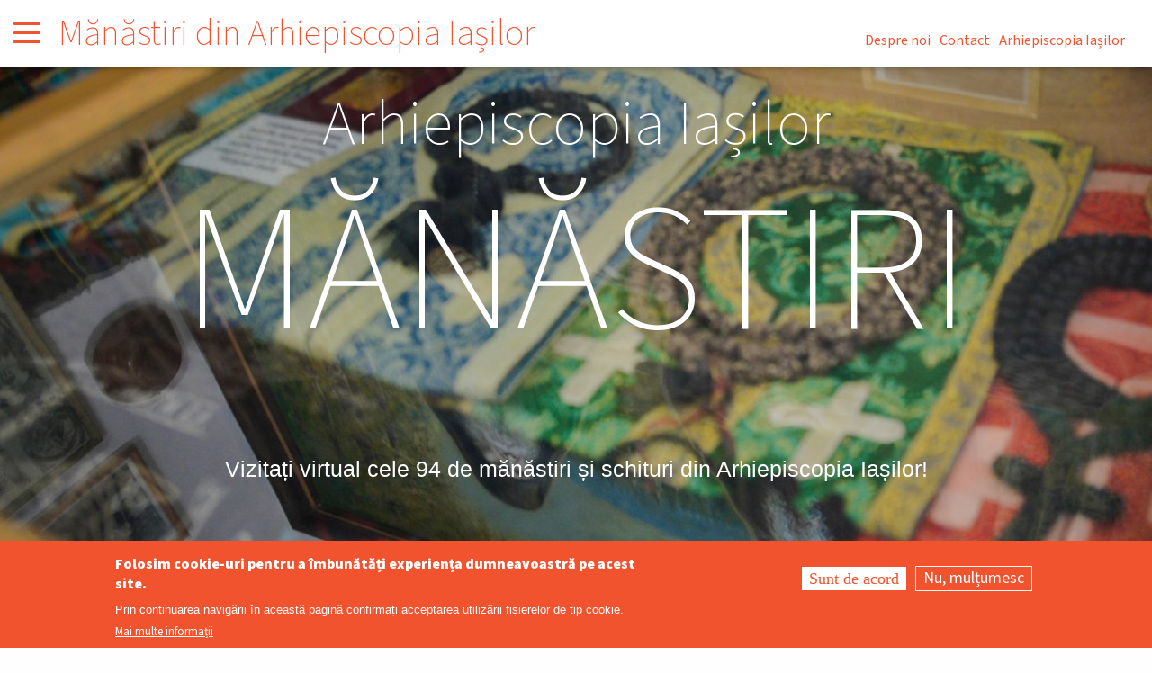

--- FILE ---
content_type: text/html; charset=UTF-8
request_url: https://manastiri.mmb.ro/?title_selective=M%C4%83n%C4%83stirea%20Alma%C8%99&title_fsf=M%C4%83n%C4%83stirea%20Codrii%20Pa%C5%9Fcanilor
body_size: 24537
content:
<!DOCTYPE html>
<html lang="ro" dir="ltr" prefix="og: https://ogp.me/ns#" class="no-js">
  <head>
    <meta charset="utf-8" />
<meta name="keywords" content="manastire, manastiri, manastiri din arhiepiscopia iasilor, Mănăstiri din Arhiepiscopia Iașilor" />
<link rel="canonical" href="https://manastiri.mmb.ro/" />
<link rel="shortlink" href="https://manastiri.mmb.ro/" />
<meta name="Generator" content="Drupal 10 (https://www.drupal.org)" />
<meta name="MobileOptimized" content="width" />
<meta name="HandheldFriendly" content="true" />
<meta name="viewport" content="width=device-width, initial-scale=1.0" />
<style>div#sliding-popup, div#sliding-popup .eu-cookie-withdraw-banner, .eu-cookie-withdraw-tab {background: #f2532f} div#sliding-popup.eu-cookie-withdraw-wrapper { background: transparent; } #sliding-popup h1, #sliding-popup h2, #sliding-popup h3, #sliding-popup p, #sliding-popup label, #sliding-popup div, .eu-cookie-compliance-more-button, .eu-cookie-compliance-secondary-button, .eu-cookie-withdraw-tab { color: #ffffff;} .eu-cookie-withdraw-tab { border-color: #ffffff;}</style>
<meta http-equiv="ImageToolbar" content="false" />
<link rel="icon" href="/sites/default/files/favicon_0_0.png" type="image/png" />

    <title>Acasă | Mănăstiri din Arhiepiscopia Iașilor | Mănăstiri din Arhiepiscopia Iașilor</title>
    <link rel="stylesheet" media="all" href="/sites/default/files/css/css_3mErl6ls2kG4eNv4-l_IEEuZZYUaAAeYGzd1FBZ_EqM.css?delta=0&amp;language=ro&amp;theme=manastiri&amp;include=[base64]" />
<link rel="stylesheet" media="all" href="/sites/default/files/css/css_1F-5HoyWwKqB7SB6oIYwiO-yj5Ymv5mE8hUE0OJW3jg.css?delta=1&amp;language=ro&amp;theme=manastiri&amp;include=[base64]" />

    <script type="application/json" data-drupal-selector="drupal-settings-json">{"path":{"baseUrl":"\/","pathPrefix":"","currentPath":"node","currentPathIsAdmin":false,"isFront":true,"currentLanguage":"ro","currentQuery":{"title_fsf":"M\u0103n\u0103stirea Codrii Pa\u015fcanilor","title_selective":"M\u0103n\u0103stirea Alma\u0219"}},"pluralDelimiter":"\u0003","suppressDeprecationErrors":true,"ajaxPageState":{"libraries":"[base64]","theme":"manastiri","theme_token":null},"ajaxTrustedUrl":{"\/node":true},"gtag":{"tagId":"G-P5Y2Z5Y4LL","consentMode":false,"otherIds":[],"events":[],"additionalConfigInfo":[]},"eu_cookie_compliance":{"cookie_policy_version":"1.0.0","popup_enabled":true,"popup_agreed_enabled":false,"popup_hide_agreed":false,"popup_clicking_confirmation":false,"popup_scrolling_confirmation":false,"popup_html_info":"\u003Cdiv aria-labelledby=\u0022popup-text\u0022  class=\u0022eu-cookie-compliance-banner eu-cookie-compliance-banner-info eu-cookie-compliance-banner--opt-in\u0022\u003E\n  \u003Cdiv class=\u0022popup-content info eu-cookie-compliance-content\u0022\u003E\n        \u003Cdiv id=\u0022popup-text\u0022 class=\u0022eu-cookie-compliance-message\u0022 role=\u0022document\u0022\u003E\n      \u003Ch2\u003EFolosim cookie-uri pentru a \u00eembun\u0103t\u0103\u021bi experien\u021ba dumneavoastr\u0103 pe acest site.\u003C\/h2\u003E\u003Cp\u003EPrin continuarea navig\u0103rii \u00een aceast\u0103 pagin\u0103 confirma\u021bi acceptarea utiliz\u0103rii fi\u0219ierelor de tip cookie.\u003C\/p\u003E\n              \u003Cbutton type=\u0022button\u0022 class=\u0022find-more-button eu-cookie-compliance-more-button\u0022\u003EMai multe informa\u021bii\u003C\/button\u003E\n          \u003C\/div\u003E\n\n    \n    \u003Cdiv id=\u0022popup-buttons\u0022 class=\u0022eu-cookie-compliance-buttons\u0022\u003E\n            \u003Cbutton type=\u0022button\u0022 class=\u0022agree-button eu-cookie-compliance-secondary-button button button--small\u0022\u003ESunt de acord\u003C\/button\u003E\n              \u003Cbutton type=\u0022button\u0022 class=\u0022decline-button eu-cookie-compliance-default-button button button--small button--primary\u0022\u003ENu, mul\u021bumesc\u003C\/button\u003E\n          \u003C\/div\u003E\n  \u003C\/div\u003E\n\u003C\/div\u003E","use_mobile_message":false,"mobile_popup_html_info":"\u003Cdiv aria-labelledby=\u0022popup-text\u0022  class=\u0022eu-cookie-compliance-banner eu-cookie-compliance-banner-info eu-cookie-compliance-banner--opt-in\u0022\u003E\n  \u003Cdiv class=\u0022popup-content info eu-cookie-compliance-content\u0022\u003E\n        \u003Cdiv id=\u0022popup-text\u0022 class=\u0022eu-cookie-compliance-message\u0022 role=\u0022document\u0022\u003E\n      \n              \u003Cbutton type=\u0022button\u0022 class=\u0022find-more-button eu-cookie-compliance-more-button\u0022\u003EMai multe informa\u021bii\u003C\/button\u003E\n          \u003C\/div\u003E\n\n    \n    \u003Cdiv id=\u0022popup-buttons\u0022 class=\u0022eu-cookie-compliance-buttons\u0022\u003E\n            \u003Cbutton type=\u0022button\u0022 class=\u0022agree-button eu-cookie-compliance-secondary-button button button--small\u0022\u003ESunt de acord\u003C\/button\u003E\n              \u003Cbutton type=\u0022button\u0022 class=\u0022decline-button eu-cookie-compliance-default-button button button--small button--primary\u0022\u003ENu, mul\u021bumesc\u003C\/button\u003E\n          \u003C\/div\u003E\n  \u003C\/div\u003E\n\u003C\/div\u003E","mobile_breakpoint":768,"popup_html_agreed":false,"popup_use_bare_css":false,"popup_height":"auto","popup_width":"100%","popup_delay":1000,"popup_link":"\/politica-de-confidentialitate","popup_link_new_window":true,"popup_position":false,"fixed_top_position":true,"popup_language":"ro","store_consent":false,"better_support_for_screen_readers":false,"cookie_name":"","reload_page":false,"domain":"","domain_all_sites":false,"popup_eu_only":false,"popup_eu_only_js":false,"cookie_lifetime":100,"cookie_session":0,"set_cookie_session_zero_on_disagree":0,"disagree_do_not_show_popup":false,"method":"opt_in","automatic_cookies_removal":true,"allowed_cookies":"","withdraw_markup":"\u003Cbutton type=\u0022button\u0022 class=\u0022eu-cookie-withdraw-tab\u0022\u003ESet\u0103ri GDRP\u003C\/button\u003E\n\u003Cdiv aria-labelledby=\u0022popup-text\u0022 class=\u0022eu-cookie-withdraw-banner\u0022\u003E\n  \u003Cdiv class=\u0022popup-content info eu-cookie-compliance-content\u0022\u003E\n    \u003Cdiv id=\u0022popup-text\u0022 class=\u0022eu-cookie-compliance-message\u0022 role=\u0022document\u0022\u003E\n      \u003Ch2\u003EFolosim cookie-uri pentru a \u00eembun\u0103t\u0103\u021bi experien\u021ba dumneavoastr\u0103 pe acest site.\u003C\/h2\u003E\u003Cp\u003EA\u021bi confirmat acceptarea utiliz\u0103rii fi\u0219ierelor de tip cookie.\u003C\/p\u003E\n    \u003C\/div\u003E\n    \u003Cdiv id=\u0022popup-buttons\u0022 class=\u0022eu-cookie-compliance-buttons\u0022\u003E\n      \u003Cbutton type=\u0022button\u0022 class=\u0022eu-cookie-withdraw-button  button button--small button--primary\u0022\u003ERetrage consim\u021b\u0103m\u00e2ntul\u003C\/button\u003E\n    \u003C\/div\u003E\n  \u003C\/div\u003E\n\u003C\/div\u003E","withdraw_enabled":false,"reload_options":0,"reload_routes_list":"","withdraw_button_on_info_popup":false,"cookie_categories":[],"cookie_categories_details":[],"enable_save_preferences_button":true,"cookie_value_disagreed":"0","cookie_value_agreed_show_thank_you":"1","cookie_value_agreed":"2","containing_element":"body","settings_tab_enabled":false,"olivero_primary_button_classes":" button button--small button--primary","olivero_secondary_button_classes":" button button--small","close_button_action":"close_banner","open_by_default":true,"modules_allow_popup":true,"hide_the_banner":false,"geoip_match":true,"unverified_scripts":[]},"blazy":{"loadInvisible":false,"offset":100,"saveViewportOffsetDelay":50,"validateDelay":25,"container":"","loader":true,"unblazy":false,"visibleClass":false},"blazyIo":{"disconnect":false,"rootMargin":"0px","threshold":[0,0.25,0.5,0.75,1]},"slick":{"accessibility":true,"adaptiveHeight":false,"autoplay":false,"pauseOnHover":true,"pauseOnDotsHover":false,"pauseOnFocus":true,"autoplaySpeed":3000,"arrows":true,"downArrow":false,"downArrowTarget":"","downArrowOffset":0,"centerMode":false,"centerPadding":"50px","dots":false,"dotsClass":"slick-dots","draggable":true,"fade":false,"focusOnSelect":false,"infinite":true,"initialSlide":0,"lazyLoad":"ondemand","mouseWheel":false,"randomize":false,"rtl":false,"rows":1,"slidesPerRow":1,"slide":"","slidesToShow":1,"slidesToScroll":1,"speed":500,"swipe":true,"swipeToSlide":false,"edgeFriction":0.35,"touchMove":true,"touchThreshold":5,"useCSS":true,"cssEase":"ease","cssEaseBezier":"","cssEaseOverride":"","useTransform":true,"easing":"linear","variableWidth":false,"vertical":false,"verticalSwiping":false,"waitForAnimate":true},"views":{"ajax_path":"\/views\/ajax","ajaxViews":{"views_dom_id:c67101b9186ea111fb851eee28ae0f7af9ed6a9ac49c34dd347f7586314f7e28":{"view_name":"viewarhifilterhartabydomain","view_display_id":"block_1","view_args":"","view_path":"\/node","view_base_path":null,"view_dom_id":"c67101b9186ea111fb851eee28ae0f7af9ed6a9ac49c34dd347f7586314f7e28","pager_element":0}}},"leaflet":{"leaflet-map-view-viewarhifilterhartabydomain-block-1":{"mapid":"leaflet-map-view-viewarhifilterhartabydomain-block-1","map":{"label":"- Default Leaflet - OSM Mapnik - ","description":"Leaflet default map.","settings":{"dragging":true,"touchZoom":true,"scrollWheelZoom":true,"doubleClickZoom":true,"zoomControl":true,"zoomControlPosition":"topleft","attributionControl":true,"trackResize":true,"fadeAnimation":true,"zoomAnimation":true,"closePopupOnClick":true,"worldCopyJump":true,"map_position_force":false,"zoom":8,"zoomFiner":0,"minZoom":1,"maxZoom":18,"center":{"lat":0,"lon":0},"path":"{\u0022color\u0022:\u0022#3388ff\u0022,\u0022opacity\u0022:\u00221.0\u0022,\u0022stroke\u0022:true,\u0022weight\u0022:3,\u0022fill\u0022:\u0022depends\u0022,\u0022fillColor\u0022:\u0022*\u0022,\u0022fillOpacity\u0022:\u00220.2\u0022,\u0022radius\u0022:\u00226\u0022}","leaflet_markercluster":{"control":true,"options":"{\u0022spiderfyOnMaxZoom\u0022:true,\u0022showCoverageOnHover\u0022:true,\u0022removeOutsideVisibleBounds\u0022:false}","excluded":"0","include_path":false},"fullscreen":{"control":false,"options":"{\u0022position\u0022:\u0022topleft\u0022,\u0022pseudoFullscreen\u0022:false}"},"gestureHandling":true,"reset_map":{"control":false,"options":"{\u0022position\u0022:\u0022topleft\u0022,\u0022title\u0022:\u0022Reset View\u0022}"},"map_scale":{"control":true,"options":"{\u0022position\u0022:\u0022bottomright\u0022,\u0022maxWidth\u0022:100,\u0022metric\u0022:true,\u0022imperial\u0022:false,\u0022updateWhenIdle\u0022:false}"},"locate":{"control":false,"options":"{\u0022position\u0022:\u0022topright\u0022,\u0022setView\u0022:\u0022untilPanOrZoom\u0022,\u0022returnToPrevBounds\u0022:true,\u0022keepCurrentZoomLevel\u0022:true,\u0022strings\u0022:{\u0022title\u0022:\u0022Locate my position\u0022}}","automatic":false},"fitbounds_options":"{\u0022padding\u0022:[0,0]}","geocoder":{"control":false,"settings":{"set_marker":false,"popup":false,"autocomplete":{"placeholder":"Search Address","title":"Search an Address on the Map"},"position":"topright","input_size":20,"providers":[],"min_terms":4,"delay":800,"zoom":16,"options":""}},"map_lazy_load":{"lazy_load":false}},"layers":{"OpenStreetMap":{"urlTemplate":"https:\/\/tile.openstreetmap.org\/{z}\/{x}\/{y}.png","options":{"maxZoom":19,"attribution":"\u0026copy; \u003Ca href=\u0022https:\/\/www.openstreetmap.org\/copyright\u0022 rel=\u0022noopener noreferrer\u0022\u003EOpenStreetMap\u003C\/a\u003E contributors"}}},"id":"leaflet-map-view-viewarhifilterhartabydomain-block-1","geofield_cardinality":1},"features":[{"type":"point","lat":47.255566,"lon":26.619779,"entity_id":"56","weight":0,"popup":{"value":"\n\u003Cdiv class=\u0022box-manastire-contact\u0022\u003E\n    \u003Cdiv style=\u0022background-image: url(\/sites\/default\/files\/styles\/manastire-contact\/public\/info\/2016\/06\/schitul_codrii_pascanilor_iasi_mmb.jpg?itok=w8S5e1NJ);  \n                -webkit-background-size: cover;\n\t\t\t          -moz-background-size: cover;\n\t\t\t          -o-background-size: cover;\n                background-size: cover; \n                background-repeat:no-repeat;\u0022 class=\u0022overlay\u0022\u003E\n    \u003C\/div\u003E\n                \u003Ch3\u003EM\u0103n\u0103stirea Codrii Pa\u015fcanilor\u003C\/h3\u003E\n            \u003Cspan class=\u0022adresa\u0022\u003E\u003Cp\u003ECom. Mo\u0163ca, Sat Mo\u0163ca, Cod 707345, Jud. Ia\u0219i\u003C\/p\u003E\u003C\/span\u003E\n            \u003Cspan class=\u0022email\u0022\u003Esfantateodora-codriipascanilor@mmb.ro\u003C\/span\u003E\n            \u003Cdiv class=\u0022link-buton\u0022\u003E\u003Ca href=\u0022https:\/\/codriipascanilor.mmb.ro\u0022 target=\u0022_blank\u0022\u003E\u003Cspan class=\u0022buton\u0022\u003Eviziteaz\u0103 site\u003C\/span\u003E\u003C\/a\u003E\u003C\/div\u003E\n              \n\u003C\/div\u003E\n","options":"{\u0022maxWidth\u0022:\u0022300\u0022,\u0022minWidth\u0022:\u002250\u0022,\u0022autoPan\u0022:true}"},"tooltip":{"value":"\u003Cdiv class=\u0022tooltiprosu\u0022\u003E\u003Cstrong\u003EM\u0103n\u0103stirea Codrii Pa\u015fcanilor\u003C\/strong\u003E\u003C\/div\u003E\n\u003Cdiv class=\u0022tooltipgri\u0022\u003E\u003Cem\u003EClick pentru detalii\u003C\/em\u003E\u003C\/div\u003E","options":"{\u0022permanent\u0022:false,\u0022direction\u0022:\u0022top\u0022}"},"icon":{"iconType":"html","iconUrl":"","shadowUrl":"","className":"","iconSize":{"x":50,"y":67},"iconAnchor":{"x":"","y":""},"shadowSize":{"x":"","y":""},"shadowAnchor":{"x":"","y":""},"popupAnchor":{"x":"0","y":"0"},"html":"\u003Cdiv\u003E\u003Cimg src=\u0022\/sites\/default\/files\/tema\/m-marker-mic-manastire.png\u0022 width=\u002250\u0022 height=\u002267\u0022\u003E\u003C\/div\u003E","html_class":"leaflet-map-divicon","circle_marker_options":"{\u0022radius\u0022:100,\u0022color\u0022:\u0022red\u0022,\u0022fillColor\u0022:\u0022#f03\u0022,\u0022fillOpacity\u0022:0.5}"}}]}},"better_exposed_filters":{"autosubmit_exclude_textfield":false},"user":{"uid":0,"permissionsHash":"0f4b9c6b65b391ae5671779bb151d6319051f4a59f61c78bc36910f16d4b2589"}}</script>
<script src="/sites/default/files/js/js_yc7EfZG8KpcgpCaBEC6pGdGFPfBqvDLOlHOHw4WjZI8.js?scope=header&amp;delta=0&amp;language=ro&amp;theme=manastiri&amp;include=[base64]"></script>
<script src="/modules/google_tag/js/gtag.js?t980cj"></script>

  </head>
  <body class="lang-ro views-page path-frontpage">
  <a href="#main-content" class="show-on-focus skip-link">
    Skip to main content
  </a>
  
    <div class="dialog-off-canvas-main-canvas" data-off-canvas-main-canvas>
    <div class="off-canvas-wrapper">
  <div class="inner-wrap off-canvas-wrapper-inner" id="inner-wrap" data-off-canvas-wrapper>
    <aside id="left-off-canvas-menu" class="off-canvas left-off-canvas-menu position-left" role="complementary" data-off-canvas>
      
    </aside>

    <aside id="right-off-canvas-menu" class="off-canvas right-off-canvas-menu position-right" role="complementary" data-off-canvas>
      
    </aside>

    <div class="off-canvas-content" data-off-canvas-content>

                <div class="grid-container full">
              <div>
    <nav role="navigation" aria-labelledby="block-manastiri-main-menu-menu" id="block-manastiri-main-menu" class="block-manastiri-main-menu">
            
  <h2 class="block-title visually-hidden" id="block-manastiri-main-menu-menu">Main navigation</h2>
  

        

  <div id="top-bar-sticky-container" data-sticky-container>
    <div  class="sticky" data-sticky data-top-anchor="top-bar-sticky-container" data-btm-anchor="main:bottom" data-margin-top="0" data-margin-bottom="0" data-options="stickyOn:small">
      <nav class="top-bar" id="main-menu" role="navigation">
          <a id="a-man-menu" data-toggle="man-menu">                
              <span class="line-m top"></span>
              <span class="line-m middle"></span>
              <span class="line-m bottom"></span>       
            </a>                    
            
            
            <div id="block-manastiri-site-branding" class="block-manastiri-site-branding"><a href="/" rel="home">Mănăstiri din Arhiepiscopia Iașilor</a></div>
            
            
            <div id="menu-right" class="hide-for-small show-for-large">
              <ul class="menu">
                <li><a href="/despre-noi" title="Despre noi" data-drupal-link-system-path="node/742">Despre noi</a></li>
                <li><a href="/contact" title="Contact" data-drupal-link-system-path="contact">Contact</a></li>
                <li><a href="https://mmb.ro" title="Arhiepiscopia Iașilor" target="_blank">Arhiepiscopia Iașilor</a></li>
              </ul>
            </div>  
      </nav>
    </div>
  </div>

  </nav>

  </div>

          </div>
          <div id="man-menu" class="full reveal"  data-reveal data-overlay="true">
                <div style="background-image: url(/themes/manastiri/images/metanii.jpg);  
               -webkit-background-size: cover;
			   -moz-background-size: cover;
			   -o-background-size: cover;
               background-size: cover; 
               background-repeat:no-repeat;" class="overlayy"></div>

    <div id="meniu-manastiri">
        <ul class="menu-links"><li><a href="https://agafton.mmb.ro" target="_blank">Mănăstirea <span class="mm"> Agafton</span></a></li><li><a href="https://agapiaveche.mmb.ro" target="_blank">Schitul <span class="mm"> Agapia Veche</span></a></li><li><a href="https://agapia.mmb.ro" target="_blank">Mănăstirea <span class="mm"> Agapia</span></a></li><li><a href="https://alba.mmb.ro" target="_blank">Schitul <span class="mm"> Alba</span></a></li><li><a href="https://almas.mmb.ro" target="_blank">Mănăstirea <span class="mm"> Almaș</span></a></li><li><a href="https://baicenineamt.mmb.ro" target="_blank">Schitul <span class="mm"> Băiceni - Neamț</span></a></li><li><a href="https://baicenisecu.mmb.ro" target="_blank">Schitul <span class="mm"> Băiceni - Secu</span></a></li><li><a href="https://bals.mmb.ro" target="_blank">Mănăstirea <span class="mm"> Balș</span></a></li><li><a href="https://barboi.mmb.ro" target="_blank">Mănăstirea <span class="mm"> Bărboi</span></a></li><li><a href="https://barnova.mmb.ro" target="_blank">Mănăstirea <span class="mm"> Bârnova</span></a></li><li><a href="https://bicazcapsa.mmb.ro" target="_blank">Schitul <span class="mm"> Bicaz - Capșa</span></a></li><li><a href="https://bisericani.mmb.ro" target="_blank">Mănăstirea <span class="mm"> Bisericani</span></a></li><li><a href="https://bistrita.mmb.ro" target="_blank">Mănăstirea <span class="mm"> Bistriţa</span></a></li><li><a href="https://blaga.mmb.ro" target="_blank">Mănăstirea <span class="mm"> Blaga</span></a></li><li><a href="https://bodesti.mmb.ro" target="_blank">Mănăstirea <span class="mm"> Bodeşti</span></a></li><li><a href="https://borlestimastacan.mmb.ro" target="_blank">Schitul <span class="mm"> Borlești - Mastacăn</span></a></li><li><a href="https://boureni.mmb.ro" target="_blank">Schitul <span class="mm"> Boureni</span></a></li><li><a href="https://bradicesti.mmb.ro" target="_blank">Mănăstirea <span class="mm"> Brădicești</span></a></li><li><a href="https://braniste.mmb.ro" target="_blank">Schitul <span class="mm"> Branişte</span></a></li><li><a href="https://brates.mmb.ro" target="_blank">Schitul <span class="mm"> Brateş</span></a></li><li><a href="https://bucium.mmb.ro" target="_blank">Mănăstirea <span class="mm"> Bucium</span></a></li><li><a href="https://carbuna.mmb.ro" target="_blank">Schitul <span class="mm"> Cărbuna</span></a></li><li><a href="https://catedralamitropolitanaiasi.mmb.ro" target="_blank">Catedrala <span class="mm"> Mitropolitană din Iaşi</span></a></li><li><a href="https://ceahlau.mmb.ro" target="_blank">Mănăstirea <span class="mm"> Ceahlău</span></a></li><li><a href="https://cerebuc.mmb.ro" target="_blank">Schitul <span class="mm"> Cerebuc</span></a></li><li><a href="https://cetatuia.mmb.ro" target="_blank">Mănăstirea <span class="mm"> Cetăţuia</span></a></li><li><a href="https://codriipascanilor.mmb.ro" target="_blank">Mănăstirea <span class="mm"> Codrii Paşcanilor</span></a></li><li><a href="https://copou.mmb.ro" target="_blank">Mănăstirea <span class="mm"> Copou</span></a></li><li><a href="https://cosula.mmb.ro" target="_blank">Mănăstirea <span class="mm"> Coșula</span></a></li><li><a href="https://cozancea.mmb.ro" target="_blank">Mănăstirea <span class="mm"> Cozancea</span></a></li><li><a href="https://cuejdi.mmb.ro" target="_blank">Schitul <span class="mm"> Cuejdi</span></a></li><li><a href="https://dagata.mmb.ro" target="_blank">Mănăstirea <span class="mm"> Dagâţa</span></a></li><li><a href="https://daniilsihastrul.mmb.ro" target="_blank">Schitul <span class="mm"> Sfântul Daniil Sihastrul</span></a></li><li><a href="https://dobrovat.mmb.ro" target="_blank">Mănăstirea <span class="mm"> Dobrovăţ</span></a></li><li><a href="https://draga.mmb.ro" target="_blank">Schitul <span class="mm"> Draga</span></a></li><li><a href="https://dumbravele.mmb.ro" target="_blank">Mănăstirea <span class="mm"> Dumbrăvele</span></a></li><li><a href="https://durau.mmb.ro" target="_blank">Mănăstirea <span class="mm"> Durău</span></a></li><li><a href="https://esanca.mmb.ro" target="_blank">Mănăstirea <span class="mm"> Eşanca</span></a></li><li><a href="https://frumoasa.mmb.ro" target="_blank">Mănăstirea <span class="mm"> Frumoasa</span></a></li><li><a href="https://galata.mmb.ro" target="_blank">Mănăstirea <span class="mm"> Galata</span></a></li><li><a href="https://golia.mmb.ro" target="_blank">Mănăstirea <span class="mm"> Golia</span></a></li><li><a href="https://gorovei.mmb.ro" target="_blank">Mănăstirea <span class="mm"> Gorovei</span></a></li><li><a href="https://guranda.mmb.ro" target="_blank">Mănăstirea <span class="mm"> Guranda</span></a></li><li><a href="https://hadambu.mmb.ro" target="_blank">Mănăstirea <span class="mm"> Hadâmbu</span></a></li><li><a href="https://hangu.mmb.ro" target="_blank">Schitul <span class="mm"> Hangu</span></a></li><li><a href="https://hlincea.mmb.ro" target="_blank">Mănăstirea <span class="mm"> Hlincea</span></a></li><li><a href="https://horaicioara.mmb.ro" target="_blank">Schitul <span class="mm"> Horăicioara</span></a></li><li><a href="https://horaita.mmb.ro" target="_blank">Mănăstirea <span class="mm"> Horaița</span></a></li><li><a href="https://icoananoua.mmb.ro" target="_blank">Schitul <span class="mm"> Icoana Nouă</span></a></li><li><a href="https://icoanaveche.mmb.ro" target="_blank">Schitul <span class="mm"> Icoana Veche</span></a></li><li><a href="https://inaltareasfcrucibrusturi.mmb.ro" target="_blank">Mănăstirea <span class="mm"> Înălțarea Sfintei Cruci - Brusturi</span></a></li><li><a href="https://sfantuliliecotnari.mmb.ro" target="_blank">Schitul <span class="mm"> Sfântul Ilie, Cotnari</span></a></li><li><a href="https://lacuri.mmb.ro" target="_blank">Mănăstirea <span class="mm"> Lacuri</span></a></li><li><a href="https://lebada.mmb.ro" target="_blank">Mănăstirea <span class="mm"> Lebăda</span></a></li><li><a href="https://miclauseni.mmb.ro" target="_blank">Mănăstirea <span class="mm"> Miclăuşeni</span></a></li><li><a href="https://sfantulmina.mmb.ro" target="_blank">Schitul <span class="mm"> Sfântul Mina, Dumbrava</span></a></li><li><a href="https://neamt.mmb.ro" target="_blank">Mănăstirea <span class="mm"> Neamţ</span></a></li><li><a href="https://nechit.mmb.ro" target="_blank">Mănăstirea <span class="mm"> Nechit</span></a></li><li><a href="https://sfantulnifon.mmb.ro" target="_blank">Schitul <span class="mm"> Sfântul Nifon</span></a></li><li><a href="https://oneaga.mmb.ro" target="_blank">Schitul <span class="mm"> Oneaga</span></a></li><li><a href="https://paltin.mmb.ro" target="_blank">Mănăstirea <span class="mm"> Paltin</span></a></li><li><a href="https://pangarati.mmb.ro" target="_blank">Mănăstirea <span class="mm"> Pângărați</span></a></li><li><a href="https://pesteragarcina.mmb.ro" target="_blank">Mănăstirea <span class="mm"> Peştera Gârcina</span></a></li><li><a href="https://petruvoda.mmb.ro" target="_blank">Mănăstirea <span class="mm"> Petru Vodă</span></a></li><li><a href="https://piatrasfanta.mmb.ro" target="_blank">Mănăstirea <span class="mm"> Piatra Sfântă</span></a></li><li><a href="https://pietricica.mmb.ro" target="_blank">Mănăstirea <span class="mm"> Pietricica</span></a></li><li><a href="https://pocrov.mmb.ro" target="_blank">Schitul <span class="mm"> Pocrov</span></a></li><li><a href="https://poianaluiioan.mmb.ro" target="_blank">Schitul <span class="mm"> Poiana lui Ioan</span></a></li><li><a href="https://poianamaicilor.mmb.ro" target="_blank">Schitul <span class="mm"> Poiana Maicilor, Răpciuniţa</span></a></li><li><a href="https://popauti.mmb.ro" target="_blank">Mănăstirea <span class="mm"> Popăuţi</span></a></li><li><a href="https://razboieni.mmb.ro" target="_blank">Mănăstirea <span class="mm"> Războieni</span></a></li><li><a href="https://sangeapbasaraba.mmb.ro" target="_blank">Mănăstirea <span class="mm"> Sângeap – Basaraba</span></a></li><li><a href="https://scaricica.mmb.ro" target="_blank">Mănăstirea <span class="mm"> Scăricica</span></a></li><li><a href="https://secu.mmb.ro" target="_blank">Mănăstirea <span class="mm"> Secu</span></a></li><li><a href="https://sfantulsiluan.mmb.ro" target="_blank">Mănăstirea <span class="mm"> Sf. Siluan Athonitul</span></a></li><li><a href="https://sihastria.mmb.ro" target="_blank">Mănăstirea <span class="mm"> Sihăstria</span></a></li><li><a href="https://sihla.mmb.ro" target="_blank">Mănăstirea <span class="mm"> Sihla</span></a></li><li><a href="https://soldana.mmb.ro" target="_blank">Mănăstirea <span class="mm"> Șoldana</span></a></li><li><a href="https://stanile.mmb.ro" target="_blank">Schitul <span class="mm"> Stănile</span></a></li><li><a href="https://stavnic.mmb.ro" target="_blank">Mănăstirea <span class="mm"> Stavnic</span></a></li><li><a href="https://stiubieni.mmb.ro" target="_blank">Mănăstirea <span class="mm"> Știubieni</span></a></li><li><a href="https://sfintiitreiierarhi.mmb.ro" target="_blank">Mănăstirea <span class="mm"> Sfinţii Trei Ierarhi</span></a></li><li><a href="https://sihastriatarcaului.mmb.ro" target="_blank">Mănăstirea <span class="mm"> Sihăstria Tarcăului</span></a></li><li><a href="https://tarcuta.mmb.ro" target="_blank">Mănăstirea <span class="mm"> Tărcuţa</span></a></li><li><a href="https://tazlau.mmb.ro" target="_blank">Mănăstirea <span class="mm"> Tazlău</span></a></li><li><a href="https://tibucani.mmb.ro" target="_blank">Schitul <span class="mm"> Ţibucani</span></a></li><li><a href="https://urecheni.mmb.ro" target="_blank">Schitul <span class="mm"> Urecheni</span></a></li><li><a href="https://sihastriavoronei.mmb.ro" target="_blank">Mănăstirea <span class="mm"> Sihăstria Voronei</span></a></li><li><a href="https://valeaseaca.mmb.ro" target="_blank">Schitul <span class="mm"> Valea Seacă</span></a></li><li><a href="https://varatic.mmb.ro" target="_blank">Mănăstirea <span class="mm"> Varatic</span></a></li><li><a href="https://vladiceni.mmb.ro" target="_blank">Mănăstirea <span class="mm"> Vlădiceni</span></a></li><li><a href="https://vorona.mmb.ro" target="_blank">Mănăstirea <span class="mm"> Vorona</span></a></li><li><a href="https://vovidenia.mmb.ro" target="_blank">Schitul <span class="mm"> Vovidenia</span></a></li><li><a href="https://zosin.mmb.ro" target="_blank">Mănăstirea <span class="mm"> Zosin</span></a></li></ul>
    </div>

    <ul class="menu-links-2"> 
                <li class=""><a href="https://manastiri.mmb.ro">Mănăstiri din Arhiepiscopia Iașilor</a></li>
                <li class=""><a href="/despre-noi">Despre noi</a></li>
                <li class=""><a href="/contact">Contact</a></li>
                <li class=""><a href="https://mmb.ro" target="_blank">Arhiepiscopia Iașilor</a></li>     
    </ul>





          </div>
        
      

      
      <div class="grid-container full">
        <main id="main" class="grid-x grid-margin-x" role="main">
          <a id="main-content" tabindex="-1"></a>
                      <div id="highlighted" class="cell">
                <div class="region-highlighted panel">
    <div data-drupal-messages-fallback class="hidden"></div>

  </div>

            </div>
          
          
          <div class="cell">
              <div class="l-deschidere">
                  <div class="imagine-back" style="background-image:url(https://manastiri.mmb.ro/sites/default/files/styles/deschidere-front/public/articol/2016/06/02_chilie_pr_cleopa_-_interior_foto_oana_nechifor_9.jpg?itok=B9P43Twv);"></div>
                  <div class="descriere">
                    <h2>Arhiepiscopia Iașilor</h2>
                      <h1>Mănăstiri</h1>
                      <div class="text">Vizitați virtual cele 94 de mănăstiri și schituri din Arhiepiscopia Iașilor!</div>
                      <a href="#filtre"><div class="jos"></div></a>
                  </div>
            </div>
              <div>
    <div id="block-manastiri-content" class="block-manastiri-content block block-system block-system-main-block">
  
    

  
          <div class="views-element-container"><div class="frontpage page_1 js-view-dom-id-aea0e1af9139874a3d2582dc4a8715ca11140afe751babb8931490d03be04a36">
  
  
  

  
  
  

    

  
  

  
  
</div>
</div>

    
    
</div>
<div class="views-element-container block-manastiri-views-block-viewarhifilterhartabydomain-block-1 block block-views block-views-blockviewarhifilterhartabydomain-block-1" id="block-manastiri-views-block-viewarhifilterhartabydomain-block-1">
  
    

  
          <div><a id="filtre"></a>
<div class="harta js-view-dom-id-c67101b9186ea111fb851eee28ae0f7af9ed6a9ac49c34dd347f7586314f7e28">
  
  
  

  
  <div class="view-filters"><form class="views-exposed-form bef-exposed-form" data-bef-auto-submit="" data-bef-auto-submit-delay="500" data-bef-auto-submit-minimum-length="3" data-bef-auto-submit-full-form="" data-drupal-selector="views-exposed-form-viewarhifilterhartabydomain-block-1" action="/node" method="get" id="views-exposed-form-viewarhifilterhartabydomain-block-1" accept-charset="UTF-8">
  
<div>
  <div class="views-exposed-form">
    <div class="views-exposed-widgets clearfix">
      <div class="grup-1">
        <fieldset data-drupal-selector="edit-tip" id="edit-tip--2--wrapper" class="fieldgroup form-composite js-form-item form-item js-form-wrapper form-wrapper fieldset">
      <legend>
    <span class="fieldset-legend"></span>
  </legend>
  <div class="fieldset-wrapper">
            <div id="edit-tip--2" class="form-checkboxes"><div class="form-checkboxes bef-checkboxes">
                  <div class="js-form-item form-item js-form-type-checkbox form-item-tip-manastire js-form-item-tip-manastire">
        <input data-drupal-selector="edit-tip-manastire" type="checkbox" id="edit-tip-manastire--2" name="tip[manastire]" value="manastire" checked="checked" class="form-checkbox" />

        <label for="edit-tip-manastire--2" class="option">Manastire</label>
      </div>

                    <div class="js-form-item form-item js-form-type-checkbox form-item-tip-schit js-form-item-tip-schit">
        <input data-drupal-selector="edit-tip-schit" type="checkbox" id="edit-tip-schit--2" name="tip[schit]" value="schit" checked="checked" class="form-checkbox" />

        <label for="edit-tip-schit--2" class="option">Schit</label>
      </div>

      </div>
</div>

          </div>
</fieldset>
<fieldset data-drupal-selector="edit-judet" id="edit-judet--2--wrapper" class="fieldgroup form-composite js-form-item form-item js-form-wrapper form-wrapper fieldset">
      <legend>
    <span class="fieldset-legend"></span>
  </legend>
  <div class="fieldset-wrapper">
            <div id="edit-judet--2" class="form-checkboxes"><div class="form-checkboxes bef-checkboxes">
                  <div class="js-form-item form-item js-form-type-checkbox form-item-judet-botosani js-form-item-judet-botosani">
        <input data-drupal-selector="edit-judet-botosani" type="checkbox" id="edit-judet-botosani--2" name="judet[botosani]" value="botosani" checked="checked" class="form-checkbox" />

        <label for="edit-judet-botosani--2" class="option">Botosani</label>
      </div>

                    <div class="js-form-item form-item js-form-type-checkbox form-item-judet-neamt js-form-item-judet-neamt">
        <input data-drupal-selector="edit-judet-neamt" type="checkbox" id="edit-judet-neamt--2" name="judet[neamt]" value="neamt" checked="checked" class="form-checkbox" />

        <label for="edit-judet-neamt--2" class="option">Neamt</label>
      </div>

                    <div class="js-form-item form-item js-form-type-checkbox form-item-judet-iasi js-form-item-judet-iasi">
        <input data-drupal-selector="edit-judet-iasi" type="checkbox" id="edit-judet-iasi--2" name="judet[iasi]" value="iasi" checked="checked" class="form-checkbox" />

        <label for="edit-judet-iasi--2" class="option">Iasi</label>
      </div>

      </div>
</div>

          </div>
</fieldset>
<div class="js-form-item form-item js-form-type-textfield form-item-nume js-form-item-nume">
      <label for="edit-nume--2">Nume</label>
        <input data-drupal-selector="edit-nume" type="text" id="edit-nume--2" name="nume" value="" size="30" maxlength="128" class="form-text" />

        </div>

      </div>
      <div class="grup-2">
        <div id="edit-title-selective-wrapper">
          <div class="js-form-item form-item js-form-type-select form-item-title-fsf js-form-item-title-fsf">
      
        <input type="hidden" name="title_fsf" value="Mănăstirea Codrii Paşcanilor" />
<div class="bef-links-use-ajax form-select bef-links" data-drupal-selector="edit-title-fsf" id="edit-title-fsf--2" data-name="title_fsf" name="title_fsf">
      <a href="https://manastiri.mmb.ro/node?title_selective=M%C4%83n%C4%83stirea%20Alma%C8%99&amp;title_fsf=All" id="edit-title-fsf-all--2" name="title_fsf[All]" class="bef-link">- Any -</a>
  <div id="litere"><div class="goto active" id="goto-0">A</div><div class="goto " id="goto-1">B</div><div class="goto " id="goto-3">C</div><div class="goto " id="goto-5">D</div><div class="goto " id="goto-6">E</div><div class="goto " id="goto-7">F</div><div class="goto " id="goto-8">G</div><div class="goto " id="goto-9">H</div><div class="goto " id="goto-10">I</div><div class="goto " id="goto-11">Î</div><div class="goto " id="goto-12">L</div><div class="goto " id="goto-13">M</div><div class="goto " id="goto-14">N</div><div class="goto " id="goto-15">O</div><div class="goto " id="goto-16">P</div><div class="goto " id="goto-18">R</div><div class="goto " id="goto-19">S</div><div class="goto " id="goto-20">Ș</div><div class="goto " id="goto-21">T</div><div class="goto " id="goto-22">Ț</div><div class="goto " id="goto-23">U</div><div class="goto " id="goto-24">V</div><div class="goto " id="goto-25">Z</div></div>
  <div class="owl-filtru"><div id="owlcarousel_filtru_manastiri"><div class="slick blazy slick--optionset--default slick--multiple-view" data-blazy=""><div id="slick-53f3b8ab592" data-slick="{&quot;slidesToShow&quot;:2,&quot;slidesPerRow&quot;:2,&quot;responsive&quot;:[{&quot;breakpoint&quot;:500,&quot;settings&quot;:{&quot;arrows&quot;:true,&quot;infinite&quot;:false,&quot;rows&quot;:1,&quot;slidesPerRow&quot;:1,&quot;slidesToShow&quot;:1}}],&quot;count&quot;:26,&quot;total&quot;:26,&quot;lazyLoad&quot;:&quot;blazy&quot;}" class="slick__slider"><div class="slick__slide slide slide--0">    <div class="slide__content">        <h1 class="group-title" id="A">A</h1><div class="litera-A"><a href="https://manastiri.mmb.ro/node?title_selective=M%C4%83n%C4%83stirea%20Alma%C8%99&amp;title_fsf=M%C4%83n%C4%83stirea%20Agafton" id="edit-title-fsf-mnstirea-agafton--2" name="title_fsf[Mănăstirea Agafton]" class="bef-link">Mănăstirea Agafton</a></div><div class="litera-A"><a href="https://manastiri.mmb.ro/node?title_selective=M%C4%83n%C4%83stirea%20Alma%C8%99&amp;title_fsf=M%C4%83n%C4%83stirea%20Agapia" id="edit-title-fsf-mnstirea-agapia--2" name="title_fsf[Mănăstirea Agapia]" class="bef-link">Mănăstirea Agapia</a></div><div class="litera-A"><a href="https://manastiri.mmb.ro/node?title_selective=M%C4%83n%C4%83stirea%20Alma%C8%99&amp;title_fsf=M%C4%83n%C4%83stirea%20Alma%C8%99" id="edit-title-fsf-mnstirea-alma--2" name="title_fsf[Mănăstirea Almaș]" class="bef-link">Mănăstirea Almaș</a></div><div class="litera-A"><a href="https://manastiri.mmb.ro/node?title_selective=M%C4%83n%C4%83stirea%20Alma%C8%99&amp;title_fsf=Schitul%20Agapia%20Veche" id="edit-title-fsf-schitul-agapia-veche--2" name="title_fsf[Schitul Agapia Veche]" class="bef-link">Schitul Agapia Veche</a></div><div class="litera-A"><a href="https://manastiri.mmb.ro/node?title_selective=M%C4%83n%C4%83stirea%20Alma%C8%99&amp;title_fsf=Schitul%20Alba" id="edit-title-fsf-schitul-alba--2" name="title_fsf[Schitul Alba]" class="bef-link">Schitul Alba</a></div>      </div></div><div class="slick__slide slide slide--1">    <div class="slide__content">        <h1 class="group-title" id="B">B</h1><div class="litera-B"><a href="https://manastiri.mmb.ro/node?title_selective=M%C4%83n%C4%83stirea%20Alma%C8%99&amp;title_fsf=M%C4%83n%C4%83stirea%20Bal%C8%99" id="edit-title-fsf-mnstirea-bal--2" name="title_fsf[Mănăstirea Balș]" class="bef-link">Mănăstirea Balș</a></div><div class="litera-B"><a href="https://manastiri.mmb.ro/node?title_selective=M%C4%83n%C4%83stirea%20Alma%C8%99&amp;title_fsf=M%C4%83n%C4%83stirea%20B%C4%83rboi" id="edit-title-fsf-mnstirea-brboi--2" name="title_fsf[Mănăstirea Bărboi]" class="bef-link">Mănăstirea Bărboi</a></div><div class="litera-B"><a href="https://manastiri.mmb.ro/node?title_selective=M%C4%83n%C4%83stirea%20Alma%C8%99&amp;title_fsf=M%C4%83n%C4%83stirea%20B%C3%A2rnova" id="edit-title-fsf-mnstirea-brnova--2" name="title_fsf[Mănăstirea Bârnova]" class="bef-link">Mănăstirea Bârnova</a></div><div class="litera-B"><a href="https://manastiri.mmb.ro/node?title_selective=M%C4%83n%C4%83stirea%20Alma%C8%99&amp;title_fsf=M%C4%83n%C4%83stirea%20Bisericani" id="edit-title-fsf-mnstirea-bisericani--2" name="title_fsf[Mănăstirea Bisericani]" class="bef-link">Mănăstirea Bisericani</a></div><div class="litera-B"><a href="https://manastiri.mmb.ro/node?title_selective=M%C4%83n%C4%83stirea%20Alma%C8%99&amp;title_fsf=M%C4%83n%C4%83stirea%20Bistri%C5%A3a" id="edit-title-fsf-mnstirea-bistria--2" name="title_fsf[Mănăstirea Bistriţa]" class="bef-link">Mănăstirea Bistriţa</a></div><div class="litera-B"><a href="https://manastiri.mmb.ro/node?title_selective=M%C4%83n%C4%83stirea%20Alma%C8%99&amp;title_fsf=M%C4%83n%C4%83stirea%20Blaga" id="edit-title-fsf-mnstirea-blaga--2" name="title_fsf[Mănăstirea Blaga]" class="bef-link">Mănăstirea Blaga</a></div><div class="litera-B"><a href="https://manastiri.mmb.ro/node?title_selective=M%C4%83n%C4%83stirea%20Alma%C8%99&amp;title_fsf=M%C4%83n%C4%83stirea%20Bode%C5%9Fti" id="edit-title-fsf-mnstirea-bodeti--2" name="title_fsf[Mănăstirea Bodeşti]" class="bef-link">Mănăstirea Bodeşti</a></div><div class="litera-B"><a href="https://manastiri.mmb.ro/node?title_selective=M%C4%83n%C4%83stirea%20Alma%C8%99&amp;title_fsf=M%C4%83n%C4%83stirea%20Br%C4%83dice%C8%99ti" id="edit-title-fsf-mnstirea-brdiceti--2" name="title_fsf[Mănăstirea Brădicești]" class="bef-link">Mănăstirea Brădicești</a></div><div class="litera-B"><a href="https://manastiri.mmb.ro/node?title_selective=M%C4%83n%C4%83stirea%20Alma%C8%99&amp;title_fsf=M%C4%83n%C4%83stirea%20Bucium" id="edit-title-fsf-mnstirea-bucium--2" name="title_fsf[Mănăstirea Bucium]" class="bef-link">Mănăstirea Bucium</a></div>      </div></div><div class="slick__slide slide slide--2">    <div class="slide__content">        <div class="litera-B"><a href="https://manastiri.mmb.ro/node?title_selective=M%C4%83n%C4%83stirea%20Alma%C8%99&amp;title_fsf=Schitul%20B%C4%83iceni%20-%20Neam%C8%9B" id="edit-title-fsf-schitul-biceni-neam--2" name="title_fsf[Schitul Băiceni - Neamț]" class="bef-link">Schitul Băiceni - Neamț</a></div><div class="litera-B"><a href="https://manastiri.mmb.ro/node?title_selective=M%C4%83n%C4%83stirea%20Alma%C8%99&amp;title_fsf=Schitul%20B%C4%83iceni%20-%20Secu" id="edit-title-fsf-schitul-biceni-secu--2" name="title_fsf[Schitul Băiceni - Secu]" class="bef-link">Schitul Băiceni - Secu</a></div><div class="litera-B"><a href="https://manastiri.mmb.ro/node?title_selective=M%C4%83n%C4%83stirea%20Alma%C8%99&amp;title_fsf=Schitul%20Bicaz%20-%20Cap%C8%99a" id="edit-title-fsf-schitul-bicaz-capa--2" name="title_fsf[Schitul Bicaz - Capșa]" class="bef-link">Schitul Bicaz - Capșa</a></div><div class="litera-B"><a href="https://manastiri.mmb.ro/node?title_selective=M%C4%83n%C4%83stirea%20Alma%C8%99&amp;title_fsf=Schitul%20Borle%C8%99ti%20-%20Mastac%C4%83n" id="edit-title-fsf-schitul-borleti-mastacn--2" name="title_fsf[Schitul Borlești - Mastacăn]" class="bef-link">Schitul Borlești - Mastacăn</a></div><div class="litera-B"><a href="https://manastiri.mmb.ro/node?title_selective=M%C4%83n%C4%83stirea%20Alma%C8%99&amp;title_fsf=Schitul%20Boureni" id="edit-title-fsf-schitul-boureni--2" name="title_fsf[Schitul Boureni]" class="bef-link">Schitul Boureni</a></div><div class="litera-B"><a href="https://manastiri.mmb.ro/node?title_selective=M%C4%83n%C4%83stirea%20Alma%C8%99&amp;title_fsf=Schitul%20Brani%C5%9Fte" id="edit-title-fsf-schitul-branite--2" name="title_fsf[Schitul Branişte]" class="bef-link">Schitul Branişte</a></div><div class="litera-B"><a href="https://manastiri.mmb.ro/node?title_selective=M%C4%83n%C4%83stirea%20Alma%C8%99&amp;title_fsf=Schitul%20Brate%C5%9F" id="edit-title-fsf-schitul-brate--2" name="title_fsf[Schitul Brateş]" class="bef-link">Schitul Brateş</a></div>      </div></div><div class="slick__slide slide slide--3">    <div class="slide__content">        <h1 class="group-title" id="C">C</h1><div class="litera-C"><a href="https://manastiri.mmb.ro/node?title_selective=M%C4%83n%C4%83stirea%20Alma%C8%99&amp;title_fsf=Catedrala%20Mitropolitan%C4%83%20din%20Ia%C5%9Fi" id="edit-title-fsf-catedrala-mitropolitan-din-iai--2" name="title_fsf[Catedrala Mitropolitană din Iaşi]" class="bef-link">Catedrala Mitropolitană din Iaşi</a></div><div class="litera-C"><a href="https://manastiri.mmb.ro/node?title_selective=M%C4%83n%C4%83stirea%20Alma%C8%99&amp;title_fsf=M%C4%83n%C4%83stirea%20Ceahl%C4%83u" id="edit-title-fsf-mnstirea-ceahlu--2" name="title_fsf[Mănăstirea Ceahlău]" class="bef-link">Mănăstirea Ceahlău</a></div><div class="litera-C"><a href="https://manastiri.mmb.ro/node?title_selective=M%C4%83n%C4%83stirea%20Alma%C8%99&amp;title_fsf=M%C4%83n%C4%83stirea%20Cet%C4%83%C5%A3uia" id="edit-title-fsf-mnstirea-cetuia--2" name="title_fsf[Mănăstirea Cetăţuia]" class="bef-link">Mănăstirea Cetăţuia</a></div><div class="litera-C"><a href="https://manastiri.mmb.ro/node?title_selective=M%C4%83n%C4%83stirea%20Alma%C8%99" id="edit-title-fsf-mnstirea-codrii-pacanilor--2" name="title_fsf[Mănăstirea Codrii Paşcanilor]" class="bef-link bef-link--selected">Mănăstirea Codrii Paşcanilor</a></div><div class="litera-C"><a href="https://manastiri.mmb.ro/node?title_selective=M%C4%83n%C4%83stirea%20Alma%C8%99&amp;title_fsf=M%C4%83n%C4%83stirea%20Copou" id="edit-title-fsf-mnstirea-copou--2" name="title_fsf[Mănăstirea Copou]" class="bef-link">Mănăstirea Copou</a></div><div class="litera-C"><a href="https://manastiri.mmb.ro/node?title_selective=M%C4%83n%C4%83stirea%20Alma%C8%99&amp;title_fsf=M%C4%83n%C4%83stirea%20Co%C8%99ula" id="edit-title-fsf-mnstirea-coula--2" name="title_fsf[Mănăstirea Coșula]" class="bef-link">Mănăstirea Coșula</a></div><div class="litera-C"><a href="https://manastiri.mmb.ro/node?title_selective=M%C4%83n%C4%83stirea%20Alma%C8%99&amp;title_fsf=M%C4%83n%C4%83stirea%20Cozancea" id="edit-title-fsf-mnstirea-cozancea--2" name="title_fsf[Mănăstirea Cozancea]" class="bef-link">Mănăstirea Cozancea</a></div><div class="litera-C"><a href="https://manastiri.mmb.ro/node?title_selective=M%C4%83n%C4%83stirea%20Alma%C8%99&amp;title_fsf=Schitul%20C%C4%83rbuna" id="edit-title-fsf-schitul-crbuna--2" name="title_fsf[Schitul Cărbuna]" class="bef-link">Schitul Cărbuna</a></div><div class="litera-C"><a href="https://manastiri.mmb.ro/node?title_selective=M%C4%83n%C4%83stirea%20Alma%C8%99&amp;title_fsf=Schitul%20Cerebuc" id="edit-title-fsf-schitul-cerebuc--2" name="title_fsf[Schitul Cerebuc]" class="bef-link">Schitul Cerebuc</a></div>      </div></div><div class="slick__slide slide slide--4">    <div class="slide__content">        <div class="litera-C"><a href="https://manastiri.mmb.ro/node?title_selective=M%C4%83n%C4%83stirea%20Alma%C8%99&amp;title_fsf=Schitul%20Cuejdi" id="edit-title-fsf-schitul-cuejdi--2" name="title_fsf[Schitul Cuejdi]" class="bef-link">Schitul Cuejdi</a></div>      </div></div><div class="slick__slide slide slide--5">    <div class="slide__content">        <h1 class="group-title" id="D">D</h1><div class="litera-D"><a href="https://manastiri.mmb.ro/node?title_selective=M%C4%83n%C4%83stirea%20Alma%C8%99&amp;title_fsf=M%C4%83n%C4%83stirea%20Dag%C3%A2%C5%A3a" id="edit-title-fsf-mnstirea-daga--2" name="title_fsf[Mănăstirea Dagâţa]" class="bef-link">Mănăstirea Dagâţa</a></div><div class="litera-D"><a href="https://manastiri.mmb.ro/node?title_selective=M%C4%83n%C4%83stirea%20Alma%C8%99&amp;title_fsf=M%C4%83n%C4%83stirea%20Dobrov%C4%83%C5%A3" id="edit-title-fsf-mnstirea-dobrov--2" name="title_fsf[Mănăstirea Dobrovăţ]" class="bef-link">Mănăstirea Dobrovăţ</a></div><div class="litera-D"><a href="https://manastiri.mmb.ro/node?title_selective=M%C4%83n%C4%83stirea%20Alma%C8%99&amp;title_fsf=M%C4%83n%C4%83stirea%20Dumbr%C4%83vele" id="edit-title-fsf-mnstirea-dumbrvele--2" name="title_fsf[Mănăstirea Dumbrăvele]" class="bef-link">Mănăstirea Dumbrăvele</a></div><div class="litera-D"><a href="https://manastiri.mmb.ro/node?title_selective=M%C4%83n%C4%83stirea%20Alma%C8%99&amp;title_fsf=M%C4%83n%C4%83stirea%20Dur%C4%83u" id="edit-title-fsf-mnstirea-duru--2" name="title_fsf[Mănăstirea Durău]" class="bef-link">Mănăstirea Durău</a></div><div class="litera-D"><a href="https://manastiri.mmb.ro/node?title_selective=M%C4%83n%C4%83stirea%20Alma%C8%99&amp;title_fsf=Schitul%20Draga" id="edit-title-fsf-schitul-draga--2" name="title_fsf[Schitul Draga]" class="bef-link">Schitul Draga</a></div><div class="litera-D"><a href="https://manastiri.mmb.ro/node?title_selective=M%C4%83n%C4%83stirea%20Alma%C8%99&amp;title_fsf=Schitul%20Sf%C3%A2ntul%20Daniil%20Sihastrul" id="edit-title-fsf-schitul-sfntul-daniil-sihastrul--2" name="title_fsf[Schitul Sfântul Daniil Sihastrul]" class="bef-link">Schitul Sfântul Daniil Sihastrul</a></div>      </div></div><div class="slick__slide slide slide--6">    <div class="slide__content">        <h1 class="group-title" id="E">E</h1><div class="litera-E"><a href="https://manastiri.mmb.ro/node?title_selective=M%C4%83n%C4%83stirea%20Alma%C8%99&amp;title_fsf=M%C4%83n%C4%83stirea%20E%C5%9Fanca" id="edit-title-fsf-mnstirea-eanca--2" name="title_fsf[Mănăstirea Eşanca]" class="bef-link">Mănăstirea Eşanca</a></div>      </div></div><div class="slick__slide slide slide--7">    <div class="slide__content">        <h1 class="group-title" id="F">F</h1><div class="litera-F"><a href="https://manastiri.mmb.ro/node?title_selective=M%C4%83n%C4%83stirea%20Alma%C8%99&amp;title_fsf=M%C4%83n%C4%83stirea%20Frumoasa" id="edit-title-fsf-mnstirea-frumoasa--2" name="title_fsf[Mănăstirea Frumoasa]" class="bef-link">Mănăstirea Frumoasa</a></div>      </div></div><div class="slick__slide slide slide--8">    <div class="slide__content">        <h1 class="group-title" id="G">G</h1><div class="litera-G"><a href="https://manastiri.mmb.ro/node?title_selective=M%C4%83n%C4%83stirea%20Alma%C8%99&amp;title_fsf=M%C4%83n%C4%83stirea%20Galata" id="edit-title-fsf-mnstirea-galata--2" name="title_fsf[Mănăstirea Galata]" class="bef-link">Mănăstirea Galata</a></div><div class="litera-G"><a href="https://manastiri.mmb.ro/node?title_selective=M%C4%83n%C4%83stirea%20Alma%C8%99&amp;title_fsf=M%C4%83n%C4%83stirea%20Golia" id="edit-title-fsf-mnstirea-golia--2" name="title_fsf[Mănăstirea Golia]" class="bef-link">Mănăstirea Golia</a></div><div class="litera-G"><a href="https://manastiri.mmb.ro/node?title_selective=M%C4%83n%C4%83stirea%20Alma%C8%99&amp;title_fsf=M%C4%83n%C4%83stirea%20Gorovei" id="edit-title-fsf-mnstirea-gorovei--2" name="title_fsf[Mănăstirea Gorovei]" class="bef-link">Mănăstirea Gorovei</a></div><div class="litera-G"><a href="https://manastiri.mmb.ro/node?title_selective=M%C4%83n%C4%83stirea%20Alma%C8%99&amp;title_fsf=M%C4%83n%C4%83stirea%20Guranda" id="edit-title-fsf-mnstirea-guranda--2" name="title_fsf[Mănăstirea Guranda]" class="bef-link">Mănăstirea Guranda</a></div>      </div></div><div class="slick__slide slide slide--9">    <div class="slide__content">        <h1 class="group-title" id="H">H</h1><div class="litera-H"><a href="https://manastiri.mmb.ro/node?title_selective=M%C4%83n%C4%83stirea%20Alma%C8%99&amp;title_fsf=M%C4%83n%C4%83stirea%20Had%C3%A2mbu" id="edit-title-fsf-mnstirea-hadmbu--2" name="title_fsf[Mănăstirea Hadâmbu]" class="bef-link">Mănăstirea Hadâmbu</a></div><div class="litera-H"><a href="https://manastiri.mmb.ro/node?title_selective=M%C4%83n%C4%83stirea%20Alma%C8%99&amp;title_fsf=M%C4%83n%C4%83stirea%20Hlincea" id="edit-title-fsf-mnstirea-hlincea--2" name="title_fsf[Mănăstirea Hlincea]" class="bef-link">Mănăstirea Hlincea</a></div><div class="litera-H"><a href="https://manastiri.mmb.ro/node?title_selective=M%C4%83n%C4%83stirea%20Alma%C8%99&amp;title_fsf=M%C4%83n%C4%83stirea%20Horai%C8%9Ba" id="edit-title-fsf-mnstirea-horaia--2" name="title_fsf[Mănăstirea Horaița]" class="bef-link">Mănăstirea Horaița</a></div><div class="litera-H"><a href="https://manastiri.mmb.ro/node?title_selective=M%C4%83n%C4%83stirea%20Alma%C8%99&amp;title_fsf=Schitul%20Hangu" id="edit-title-fsf-schitul-hangu--2" name="title_fsf[Schitul Hangu]" class="bef-link">Schitul Hangu</a></div><div class="litera-H"><a href="https://manastiri.mmb.ro/node?title_selective=M%C4%83n%C4%83stirea%20Alma%C8%99&amp;title_fsf=Schitul%20Hor%C4%83icioara" id="edit-title-fsf-schitul-horicioara--2" name="title_fsf[Schitul Horăicioara]" class="bef-link">Schitul Horăicioara</a></div>      </div></div><div class="slick__slide slide slide--10">    <div class="slide__content">        <h1 class="group-title" id="I">I</h1><div class="litera-I"><a href="https://manastiri.mmb.ro/node?title_selective=M%C4%83n%C4%83stirea%20Alma%C8%99&amp;title_fsf=Schitul%20Icoana%20Nou%C4%83" id="edit-title-fsf-schitul-icoana-nou--2" name="title_fsf[Schitul Icoana Nouă]" class="bef-link">Schitul Icoana Nouă</a></div><div class="litera-I"><a href="https://manastiri.mmb.ro/node?title_selective=M%C4%83n%C4%83stirea%20Alma%C8%99&amp;title_fsf=Schitul%20Icoana%20Veche" id="edit-title-fsf-schitul-icoana-veche--2" name="title_fsf[Schitul Icoana Veche]" class="bef-link">Schitul Icoana Veche</a></div><div class="litera-I"><a href="https://manastiri.mmb.ro/node?title_selective=M%C4%83n%C4%83stirea%20Alma%C8%99&amp;title_fsf=Schitul%20Sf%C3%A2ntul%20Ilie%2C%20Cotnari" id="edit-title-fsf-schitul-sfntul-ilie-cotnari--2" name="title_fsf[Schitul Sfântul Ilie, Cotnari]" class="bef-link">Schitul Sfântul Ilie, Cotnari</a></div>      </div></div><div class="slick__slide slide slide--11">    <div class="slide__content">        <h1 class="group-title" id="Î">Î</h1><div class="litera-Î"><a href="https://manastiri.mmb.ro/node?title_selective=M%C4%83n%C4%83stirea%20Alma%C8%99&amp;title_fsf=M%C4%83n%C4%83stirea%20%C3%8En%C4%83l%C8%9Barea%20Sfintei%20Cruci%20-%20Brusturi" id="edit-title-fsf-mnstirea-nlarea-sfintei-cruci-brusturi--2" name="title_fsf[Mănăstirea Înălțarea Sfintei Cruci - Brusturi]" class="bef-link">Mănăstirea Înălțarea Sfintei Cruci - Brusturi</a></div>      </div></div><div class="slick__slide slide slide--12">    <div class="slide__content">        <h1 class="group-title" id="L">L</h1><div class="litera-L"><a href="https://manastiri.mmb.ro/node?title_selective=M%C4%83n%C4%83stirea%20Alma%C8%99&amp;title_fsf=M%C4%83n%C4%83stirea%20Lacuri" id="edit-title-fsf-mnstirea-lacuri--2" name="title_fsf[Mănăstirea Lacuri]" class="bef-link">Mănăstirea Lacuri</a></div><div class="litera-L"><a href="https://manastiri.mmb.ro/node?title_selective=M%C4%83n%C4%83stirea%20Alma%C8%99&amp;title_fsf=M%C4%83n%C4%83stirea%20Leb%C4%83da" id="edit-title-fsf-mnstirea-lebda--2" name="title_fsf[Mănăstirea Lebăda]" class="bef-link">Mănăstirea Lebăda</a></div>      </div></div><div class="slick__slide slide slide--13">    <div class="slide__content">        <h1 class="group-title" id="M">M</h1><div class="litera-M"><a href="https://manastiri.mmb.ro/node?title_selective=M%C4%83n%C4%83stirea%20Alma%C8%99&amp;title_fsf=M%C4%83n%C4%83stirea%20Micl%C4%83u%C5%9Feni" id="edit-title-fsf-mnstirea-miclueni--2" name="title_fsf[Mănăstirea Miclăuşeni]" class="bef-link">Mănăstirea Miclăuşeni</a></div><div class="litera-M"><a href="https://manastiri.mmb.ro/node?title_selective=M%C4%83n%C4%83stirea%20Alma%C8%99&amp;title_fsf=Schitul%20Sf%C3%A2ntul%20Mina%2C%20Dumbrava" id="edit-title-fsf-schitul-sfntul-mina-dumbrava--2" name="title_fsf[Schitul Sfântul Mina, Dumbrava]" class="bef-link">Schitul Sfântul Mina, Dumbrava</a></div>      </div></div><div class="slick__slide slide slide--14">    <div class="slide__content">        <h1 class="group-title" id="N">N</h1><div class="litera-N"><a href="https://manastiri.mmb.ro/node?title_selective=M%C4%83n%C4%83stirea%20Alma%C8%99&amp;title_fsf=M%C4%83n%C4%83stirea%20Neam%C5%A3" id="edit-title-fsf-mnstirea-neam--2" name="title_fsf[Mănăstirea Neamţ]" class="bef-link">Mănăstirea Neamţ</a></div><div class="litera-N"><a href="https://manastiri.mmb.ro/node?title_selective=M%C4%83n%C4%83stirea%20Alma%C8%99&amp;title_fsf=M%C4%83n%C4%83stirea%20Nechit" id="edit-title-fsf-mnstirea-nechit--2" name="title_fsf[Mănăstirea Nechit]" class="bef-link">Mănăstirea Nechit</a></div><div class="litera-N"><a href="https://manastiri.mmb.ro/node?title_selective=M%C4%83n%C4%83stirea%20Alma%C8%99&amp;title_fsf=Schitul%20Sf%C3%A2ntul%20Nifon" id="edit-title-fsf-schitul-sfntul-nifon--2" name="title_fsf[Schitul Sfântul Nifon]" class="bef-link">Schitul Sfântul Nifon</a></div>      </div></div><div class="slick__slide slide slide--15">    <div class="slide__content">        <h1 class="group-title" id="O">O</h1><div class="litera-O"><a href="https://manastiri.mmb.ro/node?title_selective=M%C4%83n%C4%83stirea%20Alma%C8%99&amp;title_fsf=Schitul%20Oneaga" id="edit-title-fsf-schitul-oneaga--2" name="title_fsf[Schitul Oneaga]" class="bef-link">Schitul Oneaga</a></div>      </div></div><div class="slick__slide slide slide--16">    <div class="slide__content">        <h1 class="group-title" id="P">P</h1><div class="litera-P"><a href="https://manastiri.mmb.ro/node?title_selective=M%C4%83n%C4%83stirea%20Alma%C8%99&amp;title_fsf=M%C4%83n%C4%83stirea%20Paltin" id="edit-title-fsf-mnstirea-paltin--2" name="title_fsf[Mănăstirea Paltin]" class="bef-link">Mănăstirea Paltin</a></div><div class="litera-P"><a href="https://manastiri.mmb.ro/node?title_selective=M%C4%83n%C4%83stirea%20Alma%C8%99&amp;title_fsf=M%C4%83n%C4%83stirea%20P%C3%A2ng%C4%83ra%C8%9Bi" id="edit-title-fsf-mnstirea-pngrai--2" name="title_fsf[Mănăstirea Pângărați]" class="bef-link">Mănăstirea Pângărați</a></div><div class="litera-P"><a href="https://manastiri.mmb.ro/node?title_selective=M%C4%83n%C4%83stirea%20Alma%C8%99&amp;title_fsf=M%C4%83n%C4%83stirea%20Pe%C5%9Ftera%20G%C3%A2rcina" id="edit-title-fsf-mnstirea-petera-grcina--2" name="title_fsf[Mănăstirea Peştera Gârcina]" class="bef-link">Mănăstirea Peştera Gârcina</a></div><div class="litera-P"><a href="https://manastiri.mmb.ro/node?title_selective=M%C4%83n%C4%83stirea%20Alma%C8%99&amp;title_fsf=M%C4%83n%C4%83stirea%20Petru%20Vod%C4%83" id="edit-title-fsf-mnstirea-petru-vod--2" name="title_fsf[Mănăstirea Petru Vodă]" class="bef-link">Mănăstirea Petru Vodă</a></div><div class="litera-P"><a href="https://manastiri.mmb.ro/node?title_selective=M%C4%83n%C4%83stirea%20Alma%C8%99&amp;title_fsf=M%C4%83n%C4%83stirea%20Piatra%20Sf%C3%A2nt%C4%83" id="edit-title-fsf-mnstirea-piatra-sfnt--2" name="title_fsf[Mănăstirea Piatra Sfântă]" class="bef-link">Mănăstirea Piatra Sfântă</a></div><div class="litera-P"><a href="https://manastiri.mmb.ro/node?title_selective=M%C4%83n%C4%83stirea%20Alma%C8%99&amp;title_fsf=M%C4%83n%C4%83stirea%20Pietricica" id="edit-title-fsf-mnstirea-pietricica--2" name="title_fsf[Mănăstirea Pietricica]" class="bef-link">Mănăstirea Pietricica</a></div><div class="litera-P"><a href="https://manastiri.mmb.ro/node?title_selective=M%C4%83n%C4%83stirea%20Alma%C8%99&amp;title_fsf=M%C4%83n%C4%83stirea%20Pop%C4%83u%C5%A3i" id="edit-title-fsf-mnstirea-popui--2" name="title_fsf[Mănăstirea Popăuţi]" class="bef-link">Mănăstirea Popăuţi</a></div><div class="litera-P"><a href="https://manastiri.mmb.ro/node?title_selective=M%C4%83n%C4%83stirea%20Alma%C8%99&amp;title_fsf=Schitul%20Pocrov" id="edit-title-fsf-schitul-pocrov--2" name="title_fsf[Schitul Pocrov]" class="bef-link">Schitul Pocrov</a></div><div class="litera-P"><a href="https://manastiri.mmb.ro/node?title_selective=M%C4%83n%C4%83stirea%20Alma%C8%99&amp;title_fsf=Schitul%20Poiana%20lui%20Ioan" id="edit-title-fsf-schitul-poiana-lui-ioan--2" name="title_fsf[Schitul Poiana lui Ioan]" class="bef-link">Schitul Poiana lui Ioan</a></div>      </div></div><div class="slick__slide slide slide--17">    <div class="slide__content">        <div class="litera-P"><a href="https://manastiri.mmb.ro/node?title_selective=M%C4%83n%C4%83stirea%20Alma%C8%99&amp;title_fsf=Schitul%20Poiana%20Maicilor%2C%20R%C4%83pciuni%C5%A3a" id="edit-title-fsf-schitul-poiana-maicilor-rpciunia--2" name="title_fsf[Schitul Poiana Maicilor, Răpciuniţa]" class="bef-link">Schitul Poiana Maicilor, Răpciuniţa</a></div>      </div></div><div class="slick__slide slide slide--18">    <div class="slide__content">        <h1 class="group-title" id="R">R</h1><div class="litera-R"><a href="https://manastiri.mmb.ro/node?title_selective=M%C4%83n%C4%83stirea%20Alma%C8%99&amp;title_fsf=M%C4%83n%C4%83stirea%20R%C4%83zboieni" id="edit-title-fsf-mnstirea-rzboieni--2" name="title_fsf[Mănăstirea Războieni]" class="bef-link">Mănăstirea Războieni</a></div>      </div></div><div class="slick__slide slide slide--19">    <div class="slide__content">        <h1 class="group-title" id="S">S</h1><div class="litera-S"><a href="https://manastiri.mmb.ro/node?title_selective=M%C4%83n%C4%83stirea%20Alma%C8%99&amp;title_fsf=M%C4%83n%C4%83stirea%20S%C3%A2ngeap%20%E2%80%93%20Basaraba" id="edit-title-fsf-mnstirea-sngeap-basaraba--2" name="title_fsf[Mănăstirea Sângeap – Basaraba]" class="bef-link">Mănăstirea Sângeap – Basaraba</a></div><div class="litera-S"><a href="https://manastiri.mmb.ro/node?title_selective=M%C4%83n%C4%83stirea%20Alma%C8%99&amp;title_fsf=M%C4%83n%C4%83stirea%20Sc%C4%83ricica" id="edit-title-fsf-mnstirea-scricica--2" name="title_fsf[Mănăstirea Scăricica]" class="bef-link">Mănăstirea Scăricica</a></div><div class="litera-S"><a href="https://manastiri.mmb.ro/node?title_selective=M%C4%83n%C4%83stirea%20Alma%C8%99&amp;title_fsf=M%C4%83n%C4%83stirea%20Secu" id="edit-title-fsf-mnstirea-secu--2" name="title_fsf[Mănăstirea Secu]" class="bef-link">Mănăstirea Secu</a></div><div class="litera-S"><a href="https://manastiri.mmb.ro/node?title_selective=M%C4%83n%C4%83stirea%20Alma%C8%99&amp;title_fsf=M%C4%83n%C4%83stirea%20Sf.%20Siluan%20Athonitul" id="edit-title-fsf-mnstirea-sf-siluan-athonitul--2" name="title_fsf[Mănăstirea Sf. Siluan Athonitul]" class="bef-link">Mănăstirea Sf. Siluan Athonitul</a></div><div class="litera-S"><a href="https://manastiri.mmb.ro/node?title_selective=M%C4%83n%C4%83stirea%20Alma%C8%99&amp;title_fsf=M%C4%83n%C4%83stirea%20Sih%C4%83stria" id="edit-title-fsf-mnstirea-sihstria--2" name="title_fsf[Mănăstirea Sihăstria]" class="bef-link">Mănăstirea Sihăstria</a></div><div class="litera-S"><a href="https://manastiri.mmb.ro/node?title_selective=M%C4%83n%C4%83stirea%20Alma%C8%99&amp;title_fsf=M%C4%83n%C4%83stirea%20Sihla" id="edit-title-fsf-mnstirea-sihla--2" name="title_fsf[Mănăstirea Sihla]" class="bef-link">Mănăstirea Sihla</a></div><div class="litera-S"><a href="https://manastiri.mmb.ro/node?title_selective=M%C4%83n%C4%83stirea%20Alma%C8%99&amp;title_fsf=M%C4%83n%C4%83stirea%20Stavnic" id="edit-title-fsf-mnstirea-stavnic--2" name="title_fsf[Mănăstirea Stavnic]" class="bef-link">Mănăstirea Stavnic</a></div><div class="litera-S"><a href="https://manastiri.mmb.ro/node?title_selective=M%C4%83n%C4%83stirea%20Alma%C8%99&amp;title_fsf=Schitul%20St%C4%83nile" id="edit-title-fsf-schitul-stnile--2" name="title_fsf[Schitul Stănile]" class="bef-link">Schitul Stănile</a></div>      </div></div><div class="slick__slide slide slide--20">    <div class="slide__content">        <h1 class="group-title" id="Ș">Ș</h1><div class="litera-Ș"><a href="https://manastiri.mmb.ro/node?title_selective=M%C4%83n%C4%83stirea%20Alma%C8%99&amp;title_fsf=M%C4%83n%C4%83stirea%20%C8%98oldana" id="edit-title-fsf-mnstirea-oldana--2" name="title_fsf[Mănăstirea Șoldana]" class="bef-link">Mănăstirea Șoldana</a></div><div class="litera-Ș"><a href="https://manastiri.mmb.ro/node?title_selective=M%C4%83n%C4%83stirea%20Alma%C8%99&amp;title_fsf=M%C4%83n%C4%83stirea%20%C8%98tiubieni" id="edit-title-fsf-mnstirea-tiubieni--2" name="title_fsf[Mănăstirea Știubieni]" class="bef-link">Mănăstirea Știubieni</a></div>      </div></div><div class="slick__slide slide slide--21">    <div class="slide__content">        <h1 class="group-title" id="T">T</h1><div class="litera-T"><a href="https://manastiri.mmb.ro/node?title_selective=M%C4%83n%C4%83stirea%20Alma%C8%99&amp;title_fsf=M%C4%83n%C4%83stirea%20Sfin%C5%A3ii%20Trei%20Ierarhi" id="edit-title-fsf-mnstirea-sfinii-trei-ierarhi--2" name="title_fsf[Mănăstirea Sfinţii Trei Ierarhi]" class="bef-link">Mănăstirea Sfinţii Trei Ierarhi</a></div><div class="litera-T"><a href="https://manastiri.mmb.ro/node?title_selective=M%C4%83n%C4%83stirea%20Alma%C8%99&amp;title_fsf=M%C4%83n%C4%83stirea%20Sih%C4%83stria%20Tarc%C4%83ului" id="edit-title-fsf-mnstirea-sihstria-tarcului--2" name="title_fsf[Mănăstirea Sihăstria Tarcăului]" class="bef-link">Mănăstirea Sihăstria Tarcăului</a></div><div class="litera-T"><a href="https://manastiri.mmb.ro/node?title_selective=M%C4%83n%C4%83stirea%20Alma%C8%99&amp;title_fsf=M%C4%83n%C4%83stirea%20Tazl%C4%83u" id="edit-title-fsf-mnstirea-tazlu--2" name="title_fsf[Mănăstirea Tazlău]" class="bef-link">Mănăstirea Tazlău</a></div><div class="litera-T"><a href="https://manastiri.mmb.ro/node?title_selective=M%C4%83n%C4%83stirea%20Alma%C8%99&amp;title_fsf=M%C4%83n%C4%83stirea%20T%C4%83rcu%C5%A3a" id="edit-title-fsf-mnstirea-trcua--2" name="title_fsf[Mănăstirea Tărcuţa]" class="bef-link">Mănăstirea Tărcuţa</a></div>      </div></div><div class="slick__slide slide slide--22">    <div class="slide__content">        <h1 class="group-title" id="Ț">Ț</h1><div class="litera-Ț"><a href="https://manastiri.mmb.ro/node?title_selective=M%C4%83n%C4%83stirea%20Alma%C8%99&amp;title_fsf=Schitul%20%C5%A2ibucani" id="edit-title-fsf-schitul-ibucani--2" name="title_fsf[Schitul Ţibucani]" class="bef-link">Schitul Ţibucani</a></div>      </div></div><div class="slick__slide slide slide--23">    <div class="slide__content">        <h1 class="group-title" id="U">U</h1><div class="litera-U"><a href="https://manastiri.mmb.ro/node?title_selective=M%C4%83n%C4%83stirea%20Alma%C8%99&amp;title_fsf=Schitul%20Urecheni" id="edit-title-fsf-schitul-urecheni--2" name="title_fsf[Schitul Urecheni]" class="bef-link">Schitul Urecheni</a></div>      </div></div><div class="slick__slide slide slide--24">    <div class="slide__content">        <h1 class="group-title" id="V">V</h1><div class="litera-V"><a href="https://manastiri.mmb.ro/node?title_selective=M%C4%83n%C4%83stirea%20Alma%C8%99&amp;title_fsf=M%C4%83n%C4%83stirea%20Sih%C4%83stria%20Voronei" id="edit-title-fsf-mnstirea-sihstria-voronei--2" name="title_fsf[Mănăstirea Sihăstria Voronei]" class="bef-link">Mănăstirea Sihăstria Voronei</a></div><div class="litera-V"><a href="https://manastiri.mmb.ro/node?title_selective=M%C4%83n%C4%83stirea%20Alma%C8%99&amp;title_fsf=M%C4%83n%C4%83stirea%20Varatic" id="edit-title-fsf-mnstirea-varatic--2" name="title_fsf[Mănăstirea Varatic]" class="bef-link">Mănăstirea Varatic</a></div><div class="litera-V"><a href="https://manastiri.mmb.ro/node?title_selective=M%C4%83n%C4%83stirea%20Alma%C8%99&amp;title_fsf=M%C4%83n%C4%83stirea%20Vl%C4%83diceni" id="edit-title-fsf-mnstirea-vldiceni--2" name="title_fsf[Mănăstirea Vlădiceni]" class="bef-link">Mănăstirea Vlădiceni</a></div><div class="litera-V"><a href="https://manastiri.mmb.ro/node?title_selective=M%C4%83n%C4%83stirea%20Alma%C8%99&amp;title_fsf=M%C4%83n%C4%83stirea%20Vorona" id="edit-title-fsf-mnstirea-vorona--2" name="title_fsf[Mănăstirea Vorona]" class="bef-link">Mănăstirea Vorona</a></div><div class="litera-V"><a href="https://manastiri.mmb.ro/node?title_selective=M%C4%83n%C4%83stirea%20Alma%C8%99&amp;title_fsf=Schitul%20Valea%20Seac%C4%83" id="edit-title-fsf-schitul-valea-seac--2" name="title_fsf[Schitul Valea Seacă]" class="bef-link">Schitul Valea Seacă</a></div><div class="litera-V"><a href="https://manastiri.mmb.ro/node?title_selective=M%C4%83n%C4%83stirea%20Alma%C8%99&amp;title_fsf=Schitul%20Vovidenia" id="edit-title-fsf-schitul-vovidenia--2" name="title_fsf[Schitul Vovidenia]" class="bef-link">Schitul Vovidenia</a></div>      </div></div><div class="slick__slide slide slide--25">    <div class="slide__content">        <h1 class="group-title" id="Z">Z</h1><div class="litera-Z"><a href="https://manastiri.mmb.ro/node?title_selective=M%C4%83n%C4%83stirea%20Alma%C8%99&amp;title_fsf=M%C4%83n%C4%83stirea%20Zosin" id="edit-title-fsf-mnstirea-zosin--2" name="title_fsf[Mănăstirea Zosin]" class="bef-link">Mănăstirea Zosin</a></div>      </div></div></div>
          <nav role="navigation" class="slick__arrow">
        <button type="button" data-role="none" class="slick-prev" aria-label="Anterior" tabindex="0">Anterior</button><button type="button" data-role="none" class="slick-next" aria-label="Următor" tabindex="0">Următor</button>
      </nav>
    </div>
</div></div>
</div>

        </div>

        </div>
      </div>
      <div class="grup-3">
      <div data-drupal-selector="edit-actions" class="form-actions js-form-wrapper form-wrapper" id="edit-actions--2"><input data-bef-auto-submit-click="" class="js-hide success button radius js-form-submit form-submit" data-drupal-selector="edit-submit-viewarhifilterhartabydomain" type="submit" id="edit-submit-viewarhifilterhartabydomain" value="Apply" />
</div>

      </div>
    </div>
  </div>
</div>

</form>
</div>
  

  <div id="leaflet-map-view-viewarhifilterhartabydomain-block-1"  style="min-width: 150px; height: 700px"></div>

    

  
  

  
  
</div>
</div>

    
    
</div>
<div class="views-element-container block-manastiri-views-block-viewarhitoatemanastirile-block-1 block block-views block-views-blockviewarhitoatemanastirile-block-1" id="block-manastiri-views-block-viewarhitoatemanastirile-block-1">
  
    

  
          <div><div class="lista-toate-manastirile view--blazy viewarhitoatemanastirile block_1 js-view-dom-id-7576dc7b7a11e9e7840fa3ceeda8ce5740607230c55840d9755990b1723940b4">
  
  
  

  
  
  

  <div class="slick blazy slick--view slick--view--viewarhitoatemanastirile slick--view--viewarhitoatemanastirile--block-1 slick--view--viewarhitoatemanastirile-block-block-1 slick--skin--classic slick--optionset--arhilistamanastirifront slick--multiple-view" data-blazy=""><div id="slick-9b53eb8f4c9" data-slick="{&quot;count&quot;:94,&quot;total&quot;:94,&quot;infinite&quot;:false,&quot;lazyLoad&quot;:&quot;blazy&quot;,&quot;rows&quot;:0,&quot;slidesPerRow&quot;:2,&quot;slidesToShow&quot;:5,&quot;responsive&quot;:[{&quot;breakpoint&quot;:1200,&quot;settings&quot;:{&quot;draggable&quot;:false,&quot;infinite&quot;:false,&quot;slidesPerRow&quot;:2,&quot;slidesToShow&quot;:4,&quot;swipe&quot;:false,&quot;touchMove&quot;:false,&quot;waitForAnimate&quot;:false}},{&quot;breakpoint&quot;:1024,&quot;settings&quot;:{&quot;draggable&quot;:false,&quot;infinite&quot;:false,&quot;slidesPerRow&quot;:2,&quot;slidesToShow&quot;:3,&quot;swipe&quot;:false,&quot;touchMove&quot;:false,&quot;waitForAnimate&quot;:false}},{&quot;breakpoint&quot;:768,&quot;settings&quot;:{&quot;draggable&quot;:false,&quot;infinite&quot;:false,&quot;slidesPerRow&quot;:2,&quot;slidesToShow&quot;:2,&quot;swipe&quot;:false,&quot;touchMove&quot;:false,&quot;waitForAnimate&quot;:false}},{&quot;breakpoint&quot;:480,&quot;settings&quot;:{&quot;draggable&quot;:false,&quot;infinite&quot;:false,&quot;slidesPerRow&quot;:2,&quot;swipe&quot;:false,&quot;touchMove&quot;:false,&quot;waitForAnimate&quot;:false}}]}" class="slick__slider"><div class="slick__slide slide slide--0"><a href="https://agafton.mmb.ro">
                        <div class="box">
                            <img alt="Mănăstirea Agafton" class="media__image media__element b-lazy b-loaded" decoding="async" loading="lazy" src="https://manastiri.mmb.ro/sites/default/files/styles/arhi-toate-manastirile/public/info/2016/05/img_5898-prel_manastirea_agafton.jpg?itok=LBcUiT15" width="480" height="480">
                            <div class="box-content">
                            <div class="box-content-inner">
                                <h3>Mănăstirea Agafton</h3>
                            </div>
                            </div>
                        </div>
                    </a><a href="https://agapiaveche.mmb.ro">
                        <div class="box">
                            <img alt="Schitul Agapia Veche" class="media__image media__element b-lazy b-loaded" decoding="async" loading="lazy" src="https://manastiri.mmb.ro/sites/default/files/styles/arhi-toate-manastirile/public/info/2016/06/schitul_agapia_veche_neamt.jpg?itok=kjXML3Zo" width="480" height="480">
                            <div class="box-content">
                            <div class="box-content-inner">
                                <h3>Schitul Agapia Veche</h3>
                            </div>
                            </div>
                        </div>
                    </a></div><div class="slick__slide slide slide--1"><a href="https://agapia.mmb.ro">
                        <div class="box">
                            <img alt="Mănăstirea Agapia" class="media__image media__element b-lazy b-loaded" decoding="async" loading="lazy" src="https://manastiri.mmb.ro/sites/default/files/styles/arhi-toate-manastirile/public/info/2016/06/manastirea_agapia_neamt.jpg?itok=RTkg6Zlu" width="480" height="480">
                            <div class="box-content">
                            <div class="box-content-inner">
                                <h3>Mănăstirea Agapia</h3>
                            </div>
                            </div>
                        </div>
                    </a><a href="https://alba.mmb.ro">
                        <div class="box">
                            <img alt="Schitul Alba" class="media__image media__element b-lazy b-loaded" decoding="async" loading="lazy" src="https://manastiri.mmb.ro/sites/default/files/styles/arhi-toate-manastirile/public/info/2016/05/manastirea_alba.jpg?itok=H924069j" width="480" height="480">
                            <div class="box-content">
                            <div class="box-content-inner">
                                <h3>Schitul Alba</h3>
                            </div>
                            </div>
                        </div>
                    </a></div><div class="slick__slide slide slide--2"><a href="https://almas.mmb.ro">
                        <div class="box">
                            <img alt="Mănăstirea Almaș" class="media__image media__element b-lazy b-loaded" decoding="async" loading="lazy" src="https://manastiri.mmb.ro/sites/default/files/styles/arhi-toate-manastirile/public/info/2016/06/manastirea_almas_neamt.jpg?itok=nII31-Bo" width="480" height="480">
                            <div class="box-content">
                            <div class="box-content-inner">
                                <h3>Mănăstirea Almaș</h3>
                            </div>
                            </div>
                        </div>
                    </a><a href="https://baicenineamt.mmb.ro">
                        <div class="box">
                            <img alt="Schitul Băiceni - Neamț" class="media__image media__element b-lazy b-loaded" decoding="async" loading="lazy" src="https://manastiri.mmb.ro/sites/default/files/styles/arhi-toate-manastirile/public/info/2016/05/img_5404_prel_baiceni_neamt.jpg?itok=-dbiUxVT" width="480" height="480">
                            <div class="box-content">
                            <div class="box-content-inner">
                                <h3>Schitul Băiceni - Neamț</h3>
                            </div>
                            </div>
                        </div>
                    </a></div><div class="slick__slide slide slide--3"><a href="https://baicenisecu.mmb.ro">
                        <div class="box">
                            <img alt="Schitul Băiceni - Secu" class="media__image media__element b-lazy b-loaded" decoding="async" loading="lazy" src="https://manastiri.mmb.ro/sites/default/files/styles/arhi-toate-manastirile/public/info/2016/05/img_5409_baiceni_secu.jpg?itok=w2BlsiQV" width="480" height="480">
                            <div class="box-content">
                            <div class="box-content-inner">
                                <h3>Schitul Băiceni - Secu</h3>
                            </div>
                            </div>
                        </div>
                    </a><a href="https://bals.mmb.ro">
                        <div class="box">
                            <img alt="Mănăstirea Balș" class="media__image media__element b-lazy b-loaded" decoding="async" loading="lazy" src="https://manastiri.mmb.ro/sites/default/files/styles/arhi-toate-manastirile/public/info/2016/05/manastirea_sf_treime-bals_foto_bogdan_zamfirescu_146.jpg?itok=sJShXP5b" width="480" height="480">
                            <div class="box-content">
                            <div class="box-content-inner">
                                <h3>Mănăstirea Balș</h3>
                            </div>
                            </div>
                        </div>
                    </a></div><div class="slick__slide slide slide--4"><a href="https://barboi.mmb.ro">
                        <div class="box">
                            <img alt="Mănăstirea Bărboi" class="media__image media__element b-lazy b-loaded" decoding="async" loading="lazy" src="https://manastiri.mmb.ro/sites/default/files/styles/arhi-toate-manastirile/public/info/2024/11/biserica_barboi_8_sept_2022_foto_silviu_cluci_1834.jpg?itok=Sp78WGKC" width="480" height="480">
                            <div class="box-content">
                            <div class="box-content-inner">
                                <h3>Mănăstirea Bărboi</h3>
                            </div>
                            </div>
                        </div>
                    </a><a href="https://barnova.mmb.ro">
                        <div class="box">
                            <img alt="Mănăstirea Bârnova" class="media__image media__element b-lazy b-loaded" decoding="async" loading="lazy" src="https://manastiri.mmb.ro/sites/default/files/styles/arhi-toate-manastirile/public/info/2024/03/0008_print_paul_covalschi.jpg?itok=YbBf24vC" width="480" height="480">
                            <div class="box-content">
                            <div class="box-content-inner">
                                <h3>Mănăstirea Bârnova</h3>
                            </div>
                            </div>
                        </div>
                    </a></div><div class="slick__slide slide slide--5"><a href="https://bicazcapsa.mmb.ro">
                        <div class="box">
                            <img alt="Schitul Bicaz - Capșa" class="media__image media__element b-lazy b-loaded" decoding="async" loading="lazy" src="https://manastiri.mmb.ro/sites/default/files/styles/arhi-toate-manastirile/public/info/2016/06/schitul_bicaz_capsa_neamt.jpg?itok=mRdRcVYy" width="480" height="480">
                            <div class="box-content">
                            <div class="box-content-inner">
                                <h3>Schitul Bicaz - Capșa</h3>
                            </div>
                            </div>
                        </div>
                    </a><a href="https://bisericani.mmb.ro">
                        <div class="box">
                            <img alt="Mănăstirea Bisericani" class="media__image media__element b-lazy b-loaded" decoding="async" loading="lazy" src="https://manastiri.mmb.ro/sites/default/files/styles/arhi-toate-manastirile/public/info/2016/06/manastirea_bisericani_neamt.jpg?itok=mgaBs5eR" width="480" height="480">
                            <div class="box-content">
                            <div class="box-content-inner">
                                <h3>Mănăstirea Bisericani</h3>
                            </div>
                            </div>
                        </div>
                    </a></div><div class="slick__slide slide slide--6"><a href="https://bistrita.mmb.ro">
                        <div class="box">
                            <img alt="Mănăstirea Bistriţa" class="media__image media__element b-lazy b-loaded" decoding="async" loading="lazy" src="https://manastiri.mmb.ro/sites/default/files/styles/arhi-toate-manastirile/public/info/2016/06/manastirea_bistrita_neamt.jpg?itok=puRYnhc9" width="480" height="480">
                            <div class="box-content">
                            <div class="box-content-inner">
                                <h3>Mănăstirea Bistriţa</h3>
                            </div>
                            </div>
                        </div>
                    </a><a href="https://blaga.mmb.ro">
                        <div class="box">
                            <img alt="Mănăstirea Blaga" class="media__image media__element b-lazy b-loaded" decoding="async" loading="lazy" src="https://manastiri.mmb.ro/sites/default/files/styles/arhi-toate-manastirile/public/info/2016/05/img_4950_blaga.jpg?itok=jHp6l6vj" width="480" height="480">
                            <div class="box-content">
                            <div class="box-content-inner">
                                <h3>Mănăstirea Blaga</h3>
                            </div>
                            </div>
                        </div>
                    </a></div><div class="slick__slide slide slide--7"><a href="https://bodesti.mmb.ro">
                        <div class="box">
                            <img alt="Mănăstirea Bodeşti" class="media__image media__element b-lazy b-loaded" decoding="async" loading="lazy" src="https://manastiri.mmb.ro/sites/default/files/styles/arhi-toate-manastirile/public/info/2016/06/manastirea_bodesti_neamt.jpg?itok=4SMa7NJi" width="480" height="480">
                            <div class="box-content">
                            <div class="box-content-inner">
                                <h3>Mănăstirea Bodeşti</h3>
                            </div>
                            </div>
                        </div>
                    </a><a href="https://borlestimastacan.mmb.ro">
                        <div class="box">
                            <img alt="Schitul Borlești - Mastacăn" class="media__image media__element b-lazy b-loaded" decoding="async" loading="lazy" src="https://manastiri.mmb.ro/sites/default/files/styles/arhi-toate-manastirile/public/info/2016/06/schitul_borlesti_mastacan_neamt.jpg?itok=RGPjVrz-" width="480" height="480">
                            <div class="box-content">
                            <div class="box-content-inner">
                                <h3>Schitul Borlești - Mastacăn</h3>
                            </div>
                            </div>
                        </div>
                    </a></div><div class="slick__slide slide slide--8"><a href="https://boureni.mmb.ro">
                        <div class="box">
                            <img alt="Schitul Boureni" class="media__image media__element b-lazy b-loaded" decoding="async" loading="lazy" src="https://manastiri.mmb.ro/sites/default/files/styles/arhi-toate-manastirile/public/info/2016/06/manastirea_boureni_neamt.jpg?itok=9q2_TqOz" width="480" height="480">
                            <div class="box-content">
                            <div class="box-content-inner">
                                <h3>Schitul Boureni</h3>
                            </div>
                            </div>
                        </div>
                    </a><a href="https://bradicesti.mmb.ro">
                        <div class="box">
                            <img alt="Mănăstirea Brădicești" class="media__image media__element b-lazy b-loaded" decoding="async" loading="lazy" src="https://manastiri.mmb.ro/sites/default/files/styles/arhi-toate-manastirile/public/info/2016/06/manastirea_bradicesti.jpg?itok=GHdlXeE5" width="480" height="480">
                            <div class="box-content">
                            <div class="box-content-inner">
                                <h3>Mănăstirea Brădicești</h3>
                            </div>
                            </div>
                        </div>
                    </a></div><div class="slick__slide slide slide--9"><a href="https://braniste.mmb.ro">
                        <div class="box">
                            <img alt="Schitul Branişte" class="media__image media__element b-lazy b-loaded" decoding="async" loading="lazy" src="https://manastiri.mmb.ro/sites/default/files/styles/arhi-toate-manastirile/public/info/2016/06/schitul_braniste_neamt.jpg?itok=1QSLuFri" width="480" height="480">
                            <div class="box-content">
                            <div class="box-content-inner">
                                <h3>Schitul Branişte</h3>
                            </div>
                            </div>
                        </div>
                    </a><a href="https://brates.mmb.ro">
                        <div class="box">
                            <img alt="Schitul Brateş" class="media__image media__element b-lazy b-loaded" decoding="async" loading="lazy" src="https://manastiri.mmb.ro/sites/default/files/styles/arhi-toate-manastirile/public/info/2016/06/schitul_brates.jpg?itok=bfQXniLG" width="480" height="480">
                            <div class="box-content">
                            <div class="box-content-inner">
                                <h3>Schitul Brateş</h3>
                            </div>
                            </div>
                        </div>
                    </a></div><div class="slick__slide slide slide--10"><a href="https://bucium.mmb.ro">
                        <div class="box">
                            <img alt="Mănăstirea Bucium" class="media__image media__element b-lazy b-loaded" decoding="async" loading="lazy" src="https://manastiri.mmb.ro/sites/default/files/styles/arhi-toate-manastirile/public/info/2016/06/manastirea_bucium_iasi.jpg?itok=3nHwp-cS" width="480" height="480">
                            <div class="box-content">
                            <div class="box-content-inner">
                                <h3>Mănăstirea Bucium</h3>
                            </div>
                            </div>
                        </div>
                    </a><a href="https://carbuna.mmb.ro">
                        <div class="box">
                            <img alt="Schitul Cărbuna" class="media__image media__element b-lazy b-loaded" decoding="async" loading="lazy" src="https://manastiri.mmb.ro/sites/default/files/styles/arhi-toate-manastirile/public/info/2016/06/schitul_carbuna_neamt.jpg?itok=FX9WDdE1" width="480" height="480">
                            <div class="box-content">
                            <div class="box-content-inner">
                                <h3>Schitul Cărbuna</h3>
                            </div>
                            </div>
                        </div>
                    </a></div><div class="slick__slide slide slide--11"><a href="https://catedralamitropolitanaiasi.mmb.ro">
                        <div class="box">
                            <img alt="Catedrala Mitropolitană din Iaşi" class="media__image media__element b-lazy b-loaded" decoding="async" loading="lazy" src="https://manastiri.mmb.ro/sites/default/files/styles/arhi-toate-manastirile/public/info/2023/02/ansamblul_mitropolitan_iasi_-_foto_silviu_cluci_7786_1.jpg?itok=TvfdXsLA" width="480" height="480">
                            <div class="box-content">
                            <div class="box-content-inner">
                                <h3>Catedrala Mitropolitană din Iaşi</h3>
                            </div>
                            </div>
                        </div>
                    </a><a href="https://ceahlau.mmb.ro">
                        <div class="box">
                            <img alt="Mănăstirea Ceahlău" class="media__image media__element b-lazy b-loaded" decoding="async" loading="lazy" src="https://manastiri.mmb.ro/sites/default/files/styles/arhi-toate-manastirile/public/info/2016/06/schitul_ceahlau_neamt.jpg?itok=p01NjZZd" width="480" height="480">
                            <div class="box-content">
                            <div class="box-content-inner">
                                <h3>Mănăstirea Ceahlău</h3>
                            </div>
                            </div>
                        </div>
                    </a></div><div class="slick__slide slide slide--12"><a href="https://cerebuc.mmb.ro">
                        <div class="box">
                            <img alt="Schitul Cerebuc" class="media__image media__element b-lazy b-loaded" decoding="async" loading="lazy" src="https://manastiri.mmb.ro/sites/default/files/styles/arhi-toate-manastirile/public/info/2016/06/schitul_cerebuc.jpg?itok=tp-vFHfn" width="480" height="480">
                            <div class="box-content">
                            <div class="box-content-inner">
                                <h3>Schitul Cerebuc</h3>
                            </div>
                            </div>
                        </div>
                    </a><a href="https://cetatuia.mmb.ro">
                        <div class="box">
                            <img alt="Mănăstirea Cetăţuia" class="media__image media__element b-lazy b-loaded" decoding="async" loading="lazy" src="https://manastiri.mmb.ro/sites/default/files/styles/arhi-toate-manastirile/public/info/2016/06/manastirea_cetatiuia_iasi.jpg?itok=iHu8EpVm" width="480" height="480">
                            <div class="box-content">
                            <div class="box-content-inner">
                                <h3>Mănăstirea Cetăţuia</h3>
                            </div>
                            </div>
                        </div>
                    </a></div><div class="slick__slide slide slide--13"><a href="https://codriipascanilor.mmb.ro">
                        <div class="box">
                            <img alt="Mănăstirea Codrii Paşcanilor" class="media__image media__element b-lazy b-loaded" decoding="async" loading="lazy" src="https://manastiri.mmb.ro/sites/default/files/styles/arhi-toate-manastirile/public/info/2016/06/schitul_codrii_pascanilor_iasi_mmb.jpg?itok=fSy710dl" width="480" height="480">
                            <div class="box-content">
                            <div class="box-content-inner">
                                <h3>Mănăstirea Codrii Paşcanilor</h3>
                            </div>
                            </div>
                        </div>
                    </a><a href="https://copou.mmb.ro">
                        <div class="box">
                            <img alt="Mănăstirea Copou" class="media__image media__element b-lazy b-loaded" decoding="async" loading="lazy" src="https://manastiri.mmb.ro/sites/default/files/styles/arhi-toate-manastirile/public/info/2016/06/manastirea_copou_iasi.jpg?itok=w8nSUJhs" width="480" height="480">
                            <div class="box-content">
                            <div class="box-content-inner">
                                <h3>Mănăstirea Copou</h3>
                            </div>
                            </div>
                        </div>
                    </a></div><div class="slick__slide slide slide--14"><a href="https://cosula.mmb.ro">
                        <div class="box">
                            <img alt="Mănăstirea Coșula" class="media__image media__element b-lazy b-loaded" decoding="async" loading="lazy" src="https://manastiri.mmb.ro/sites/default/files/styles/arhi-toate-manastirile/public/info/2016/05/manastirea_cosula_foto_stefan_cojocariu_4.jpg?itok=_Xzxh7XN" width="480" height="480">
                            <div class="box-content">
                            <div class="box-content-inner">
                                <h3>Mănăstirea Coșula</h3>
                            </div>
                            </div>
                        </div>
                    </a><a href="https://cozancea.mmb.ro">
                        <div class="box">
                            <img alt="Mănăstirea Cozancea" class="media__image media__element b-lazy b-loaded" decoding="async" loading="lazy" src="https://manastiri.mmb.ro/sites/default/files/styles/arhi-toate-manastirile/public/info/2016/05/manastirea_cozancea_foto_bogdan_zamfirescu_57.jpg?itok=Z5T1Nq87" width="480" height="480">
                            <div class="box-content">
                            <div class="box-content-inner">
                                <h3>Mănăstirea Cozancea</h3>
                            </div>
                            </div>
                        </div>
                    </a></div><div class="slick__slide slide slide--15"><a href="https://cuejdi.mmb.ro">
                        <div class="box">
                            <img alt="Schitul Cuejdi" class="media__image media__element b-lazy b-loaded" decoding="async" loading="lazy" src="https://manastiri.mmb.ro/sites/default/files/styles/arhi-toate-manastirile/public/info/2016/06/schitul_cuejdi_neamt.jpg?itok=lcOYczQo" width="480" height="480">
                            <div class="box-content">
                            <div class="box-content-inner">
                                <h3>Schitul Cuejdi</h3>
                            </div>
                            </div>
                        </div>
                    </a><a href="https://dagata.mmb.ro">
                        <div class="box">
                            <img alt="Mănăstirea Dagâţa" class="media__image media__element b-lazy b-loaded" decoding="async" loading="lazy" src="https://manastiri.mmb.ro/sites/default/files/styles/arhi-toate-manastirile/public/info/2016/06/manastirea_dagata_iasi.jpg?itok=EGvA4Yz6" width="480" height="480">
                            <div class="box-content">
                            <div class="box-content-inner">
                                <h3>Mănăstirea Dagâţa</h3>
                            </div>
                            </div>
                        </div>
                    </a></div><div class="slick__slide slide slide--16"><a href="https://daniilsihastrul.mmb.ro">
                        <div class="box">
                            <img alt="Schitul Sfântul Daniil Sihastrul" class="media__image media__element b-lazy b-loaded" decoding="async" loading="lazy" src="https://manastiri.mmb.ro/sites/default/files/styles/arhi-toate-manastirile/public/info/2016/06/schitul_daniil_sihastru_neamt.jpg?itok=vkU1pJn4" width="480" height="480">
                            <div class="box-content">
                            <div class="box-content-inner">
                                <h3>Schitul Sfântul Daniil Sihastrul</h3>
                            </div>
                            </div>
                        </div>
                    </a><a href="https://dobrovat.mmb.ro">
                        <div class="box">
                            <img alt="Mănăstirea Dobrovăţ" class="media__image media__element b-lazy b-loaded" decoding="async" loading="lazy" src="https://manastiri.mmb.ro/sites/default/files/styles/arhi-toate-manastirile/public/info/2016/06/manastirea_dobrovat_iasi.jpg?itok=PJsTPKmt" width="480" height="480">
                            <div class="box-content">
                            <div class="box-content-inner">
                                <h3>Mănăstirea Dobrovăţ</h3>
                            </div>
                            </div>
                        </div>
                    </a></div><div class="slick__slide slide slide--17"><a href="https://draga.mmb.ro">
                        <div class="box">
                            <img alt="Schitul Draga" class="media__image media__element b-lazy b-loaded" decoding="async" loading="lazy" src="https://manastiri.mmb.ro/sites/default/files/styles/arhi-toate-manastirile/public/info/2016/06/schitul_draga_neamt.jpg?itok=j3ISFxYa" width="480" height="480">
                            <div class="box-content">
                            <div class="box-content-inner">
                                <h3>Schitul Draga</h3>
                            </div>
                            </div>
                        </div>
                    </a><a href="https://dumbravele.mmb.ro">
                        <div class="box">
                            <img alt="Mănăstirea Dumbrăvele" class="media__image media__element b-lazy b-loaded" decoding="async" loading="lazy" src="https://manastiri.mmb.ro/sites/default/files/styles/arhi-toate-manastirile/public/info/2016/06/manastirea_dumbravele_neamt.jpg?itok=rbXxc1m0" width="480" height="480">
                            <div class="box-content">
                            <div class="box-content-inner">
                                <h3>Mănăstirea Dumbrăvele</h3>
                            </div>
                            </div>
                        </div>
                    </a></div><div class="slick__slide slide slide--18"><a href="https://durau.mmb.ro">
                        <div class="box">
                            <img alt="Mănăstirea Durău" class="media__image media__element b-lazy b-loaded" decoding="async" loading="lazy" src="https://manastiri.mmb.ro/sites/default/files/styles/arhi-toate-manastirile/public/info/2016/06/manastirea_durau_neamt.jpg?itok=OgyOHmbM" width="480" height="480">
                            <div class="box-content">
                            <div class="box-content-inner">
                                <h3>Mănăstirea Durău</h3>
                            </div>
                            </div>
                        </div>
                    </a><a href="https://esanca.mmb.ro">
                        <div class="box">
                            <img alt="Mănăstirea Eşanca" class="media__image media__element b-lazy b-loaded" decoding="async" loading="lazy" src="https://manastiri.mmb.ro/sites/default/files/styles/arhi-toate-manastirile/public/info/2016/05/sfintire_esanca_foto_bogdan_zamfirescu_823.jpg?itok=qQgZ8kuP" width="480" height="480">
                            <div class="box-content">
                            <div class="box-content-inner">
                                <h3>Mănăstirea Eşanca</h3>
                            </div>
                            </div>
                        </div>
                    </a></div><div class="slick__slide slide slide--19"><a href="https://frumoasa.mmb.ro">
                        <div class="box">
                            <img alt="Mănăstirea Frumoasa" class="media__image media__element b-lazy b-loaded" decoding="async" loading="lazy" src="https://manastiri.mmb.ro/sites/default/files/styles/arhi-toate-manastirile/public/info/2016/06/manastirea_frumoasa_iasi.jpg?itok=g-jXG2fe" width="480" height="480">
                            <div class="box-content">
                            <div class="box-content-inner">
                                <h3>Mănăstirea Frumoasa</h3>
                            </div>
                            </div>
                        </div>
                    </a><a href="https://galata.mmb.ro">
                        <div class="box">
                            <img alt="Mănăstirea Galata" class="media__image media__element b-lazy b-loaded" decoding="async" loading="lazy" src="https://manastiri.mmb.ro/sites/default/files/styles/arhi-toate-manastirile/public/info/2016/06/manastirea_galata_iasi.jpg?itok=aaBIhqtm" width="480" height="480">
                            <div class="box-content">
                            <div class="box-content-inner">
                                <h3>Mănăstirea Galata</h3>
                            </div>
                            </div>
                        </div>
                    </a></div><div class="slick__slide slide slide--20"><a href="https://golia.mmb.ro">
                        <div class="box">
                            <img alt="Mănăstirea Golia" class="media__image media__element b-lazy b-loaded" decoding="async" loading="lazy" src="https://manastiri.mmb.ro/sites/default/files/styles/arhi-toate-manastirile/public/info/2016/06/manastirea_golia_iasi.jpg?itok=bawpxbGy" width="480" height="480">
                            <div class="box-content">
                            <div class="box-content-inner">
                                <h3>Mănăstirea Golia</h3>
                            </div>
                            </div>
                        </div>
                    </a><a href="https://gorovei.mmb.ro">
                        <div class="box">
                            <img alt="Mănăstirea Gorovei" class="media__image media__element b-lazy b-loaded" decoding="async" loading="lazy" src="https://manastiri.mmb.ro/sites/default/files/styles/arhi-toate-manastirile/public/info/2016/05/img_6113_gorovei.jpg?itok=u3E2hWMC" width="480" height="480">
                            <div class="box-content">
                            <div class="box-content-inner">
                                <h3>Mănăstirea Gorovei</h3>
                            </div>
                            </div>
                        </div>
                    </a></div><div class="slick__slide slide slide--21"><a href="https://guranda.mmb.ro">
                        <div class="box">
                            <img alt="Mănăstirea Guranda" class="media__image media__element b-lazy b-loaded" decoding="async" loading="lazy" src="https://manastiri.mmb.ro/sites/default/files/styles/arhi-toate-manastirile/public/info/2016/05/img_6163_guranda.jpg?itok=w5c26qDd" width="480" height="480">
                            <div class="box-content">
                            <div class="box-content-inner">
                                <h3>Mănăstirea Guranda</h3>
                            </div>
                            </div>
                        </div>
                    </a><a href="https://hadambu.mmb.ro">
                        <div class="box">
                            <img alt="Mănăstirea Hadâmbu" class="media__image media__element b-lazy b-loaded" decoding="async" loading="lazy" src="https://manastiri.mmb.ro/sites/default/files/styles/arhi-toate-manastirile/public/info/2016/06/manastirea_hadambu_iasi.jpg?itok=JSdBQgeJ" width="480" height="480">
                            <div class="box-content">
                            <div class="box-content-inner">
                                <h3>Mănăstirea Hadâmbu</h3>
                            </div>
                            </div>
                        </div>
                    </a></div><div class="slick__slide slide slide--22"><a href="https://hangu.mmb.ro">
                        <div class="box">
                            <img alt="Schitul Hangu" class="media__image media__element b-lazy b-loaded" decoding="async" loading="lazy" src="https://manastiri.mmb.ro/sites/default/files/styles/arhi-toate-manastirile/public/info/2016/06/schitul_hangu_neamt.jpg?itok=s_D6OxMX" width="480" height="480">
                            <div class="box-content">
                            <div class="box-content-inner">
                                <h3>Schitul Hangu</h3>
                            </div>
                            </div>
                        </div>
                    </a><a href="https://hlincea.mmb.ro">
                        <div class="box">
                            <img alt="Mănăstirea Hlincea" class="media__image media__element b-lazy b-loaded" decoding="async" loading="lazy" src="https://manastiri.mmb.ro/sites/default/files/styles/arhi-toate-manastirile/public/info/2016/06/manastirea_hlincea_iasi.jpg?itok=ZK4e-WPN" width="480" height="480">
                            <div class="box-content">
                            <div class="box-content-inner">
                                <h3>Mănăstirea Hlincea</h3>
                            </div>
                            </div>
                        </div>
                    </a></div><div class="slick__slide slide slide--23"><a href="https://horaicioara.mmb.ro">
                        <div class="box">
                            <img alt="Schitul Horăicioara" class="media__image media__element b-lazy b-loaded" decoding="async" loading="lazy" src="https://manastiri.mmb.ro/sites/default/files/styles/arhi-toate-manastirile/public/info/2016/06/manastirea_horaicioara_neamt_mic.jpg?itok=74DC6Et0" width="480" height="480">
                            <div class="box-content">
                            <div class="box-content-inner">
                                <h3>Schitul Horăicioara</h3>
                            </div>
                            </div>
                        </div>
                    </a><a href="https://horaita.mmb.ro">
                        <div class="box">
                            <img alt="Mănăstirea Horaița" class="media__image media__element b-lazy b-loaded" decoding="async" loading="lazy" src="https://manastiri.mmb.ro/sites/default/files/styles/arhi-toate-manastirile/public/info/2016/06/manastirea_horaita_neamt_mic.jpg?itok=GGU-SxjH" width="480" height="480">
                            <div class="box-content">
                            <div class="box-content-inner">
                                <h3>Mănăstirea Horaița</h3>
                            </div>
                            </div>
                        </div>
                    </a></div><div class="slick__slide slide slide--24"><a href="https://icoananoua.mmb.ro">
                        <div class="box">
                            <img alt="Schitul Icoana Nouă" class="media__image media__element b-lazy b-loaded" decoding="async" loading="lazy" src="https://manastiri.mmb.ro/sites/default/files/styles/arhi-toate-manastirile/public/info/2016/06/schitul_icoana_noua_neamt.jpg?itok=9B-9IqAT" width="480" height="480">
                            <div class="box-content">
                            <div class="box-content-inner">
                                <h3>Schitul Icoana Nouă</h3>
                            </div>
                            </div>
                        </div>
                    </a><a href="https://icoanaveche.mmb.ro">
                        <div class="box">
                            <img alt="Schitul Icoana Veche" class="media__image media__element b-lazy b-loaded" decoding="async" loading="lazy" src="https://manastiri.mmb.ro/sites/default/files/styles/arhi-toate-manastirile/public/info/2016/06/schitul_icoana_veche_neamt_mic.jpg?itok=qfXokbDC" width="480" height="480">
                            <div class="box-content">
                            <div class="box-content-inner">
                                <h3>Schitul Icoana Veche</h3>
                            </div>
                            </div>
                        </div>
                    </a></div><div class="slick__slide slide slide--25"><a href="https://inaltareasfcrucibrusturi.mmb.ro">
                        <div class="box">
                            <img alt="Mănăstirea Înălțarea Sfintei Cruci - Brusturi" class="media__image media__element b-lazy b-loaded" decoding="async" loading="lazy" src="https://manastiri.mmb.ro/sites/default/files/styles/arhi-toate-manastirile/public/info/2016/06/manastirea_poiana_brusturi_1.jpg?itok=Taw_hra7" width="480" height="480">
                            <div class="box-content">
                            <div class="box-content-inner">
                                <h3>Mănăstirea Înălțarea Sfintei Cruci - Brusturi</h3>
                            </div>
                            </div>
                        </div>
                    </a><a href="https://sfantuliliecotnari.mmb.ro">
                        <div class="box">
                            <img alt="Schitul Sfântul Ilie, Cotnari" class="media__image media__element b-lazy b-loaded" decoding="async" loading="lazy" src="https://manastiri.mmb.ro/sites/default/files/styles/arhi-toate-manastirile/public/info/2016/06/schitul_sfantul_ilie_cotnari.jpg?itok=t8t0bKg-" width="480" height="480">
                            <div class="box-content">
                            <div class="box-content-inner">
                                <h3>Schitul Sfântul Ilie, Cotnari</h3>
                            </div>
                            </div>
                        </div>
                    </a></div><div class="slick__slide slide slide--26"><a href="https://lacuri.mmb.ro">
                        <div class="box">
                            <img alt="Mănăstirea Lacuri" class="media__image media__element b-lazy b-loaded" decoding="async" loading="lazy" src="https://manastiri.mmb.ro/sites/default/files/styles/arhi-toate-manastirile/public/info/2016/06/manastirea_lacuri_iasi.jpg?itok=JoNsYvTN" width="480" height="480">
                            <div class="box-content">
                            <div class="box-content-inner">
                                <h3>Mănăstirea Lacuri</h3>
                            </div>
                            </div>
                        </div>
                    </a><a href="https://lebada.mmb.ro">
                        <div class="box">
                            <img alt="Mănăstirea Lebăda" class="media__image media__element b-lazy b-loaded" decoding="async" loading="lazy" src="https://manastiri.mmb.ro/sites/default/files/styles/arhi-toate-manastirile/public/info/2016/05/img_5860_lebada.jpg?itok=x07bj3Kb" width="480" height="480">
                            <div class="box-content">
                            <div class="box-content-inner">
                                <h3>Mănăstirea Lebăda</h3>
                            </div>
                            </div>
                        </div>
                    </a></div><div class="slick__slide slide slide--27"><a href="https://miclauseni.mmb.ro">
                        <div class="box">
                            <img alt="Mănăstirea Miclăuşeni" class="media__image media__element b-lazy b-loaded" decoding="async" loading="lazy" src="https://manastiri.mmb.ro/sites/default/files/styles/arhi-toate-manastirile/public/info/2016/06/manastirea_miclauseni_iasi.jpg?itok=lyGhDmZ_" width="480" height="480">
                            <div class="box-content">
                            <div class="box-content-inner">
                                <h3>Mănăstirea Miclăuşeni</h3>
                            </div>
                            </div>
                        </div>
                    </a><a href="https://sfantulmina.mmb.ro">
                        <div class="box">
                            <img alt="Schitul Sfântul Mina, Dumbrava" class="media__image media__element b-lazy b-loaded" decoding="async" loading="lazy" src="https://manastiri.mmb.ro/sites/default/files/styles/arhi-toate-manastirile/public/info/2016/06/schitul_sfantul_mina_dumbrava.jpg?itok=XwLIR7ym" width="480" height="480">
                            <div class="box-content">
                            <div class="box-content-inner">
                                <h3>Schitul Sfântul Mina, Dumbrava</h3>
                            </div>
                            </div>
                        </div>
                    </a></div><div class="slick__slide slide slide--28"><a href="https://neamt.mmb.ro">
                        <div class="box">
                            <img alt="Mănăstirea Neamţ" class="media__image media__element b-lazy b-loaded" decoding="async" loading="lazy" src="https://manastiri.mmb.ro/sites/default/files/styles/arhi-toate-manastirile/public/info/2016/06/manastirea_neamt.jpg?itok=HX2re0CL" width="480" height="480">
                            <div class="box-content">
                            <div class="box-content-inner">
                                <h3>Mănăstirea Neamţ</h3>
                            </div>
                            </div>
                        </div>
                    </a><a href="https://nechit.mmb.ro">
                        <div class="box">
                            <img alt="Mănăstirea Nechit" class="media__image media__element b-lazy b-loaded" decoding="async" loading="lazy" src="https://manastiri.mmb.ro/sites/default/files/styles/arhi-toate-manastirile/public/info/2016/06/manastirea_nechit_neamt.jpg?itok=zFGWt17C" width="480" height="480">
                            <div class="box-content">
                            <div class="box-content-inner">
                                <h3>Mănăstirea Nechit</h3>
                            </div>
                            </div>
                        </div>
                    </a></div><div class="slick__slide slide slide--29"><a href="https://sfantulnifon.mmb.ro">
                        <div class="box">
                            <img alt="Schitul Sfântul Nifon" class="media__image media__element b-lazy b-loaded" decoding="async" loading="lazy" src="https://manastiri.mmb.ro/sites/default/files/styles/arhi-toate-manastirile/public/info/2016/06/schitul_sfantul_nifon_neamt.jpg?itok=-7uZJKl2" width="480" height="480">
                            <div class="box-content">
                            <div class="box-content-inner">
                                <h3>Schitul Sfântul Nifon</h3>
                            </div>
                            </div>
                        </div>
                    </a><a href="https://oneaga.mmb.ro">
                        <div class="box">
                            <img alt="Schitul Oneaga" class="media__image media__element b-lazy b-loaded" decoding="async" loading="lazy" src="https://manastiri.mmb.ro/sites/default/files/styles/arhi-toate-manastirile/public/info/2016/05/schitul_oneaga_foto_oana_nechifor_9.jpg?itok=QUAZFZQA" width="480" height="480">
                            <div class="box-content">
                            <div class="box-content-inner">
                                <h3>Schitul Oneaga</h3>
                            </div>
                            </div>
                        </div>
                    </a></div><div class="slick__slide slide slide--30"><a href="https://paltin.mmb.ro">
                        <div class="box">
                            <img alt="Mănăstirea Paltin" class="media__image media__element b-lazy b-loaded" decoding="async" loading="lazy" src="https://manastiri.mmb.ro/sites/default/files/styles/arhi-toate-manastirile/public/info/2016/06/manastirea_paltin_neamt.jpg?itok=07P-aO46" width="480" height="480">
                            <div class="box-content">
                            <div class="box-content-inner">
                                <h3>Mănăstirea Paltin</h3>
                            </div>
                            </div>
                        </div>
                    </a><a href="https://pangarati.mmb.ro">
                        <div class="box">
                            <img alt="Mănăstirea Pângărați" class="media__image media__element b-lazy b-loaded" decoding="async" loading="lazy" src="https://manastiri.mmb.ro/sites/default/files/styles/arhi-toate-manastirile/public/info/2016/05/manastirea_pangarati_foto_florentina_mardari_15.jpg?itok=5MFb539z" width="480" height="480">
                            <div class="box-content">
                            <div class="box-content-inner">
                                <h3>Mănăstirea Pângărați</h3>
                            </div>
                            </div>
                        </div>
                    </a></div><div class="slick__slide slide slide--31"><a href="https://pesteragarcina.mmb.ro">
                        <div class="box">
                            <img alt="Mănăstirea Peştera Gârcina" class="media__image media__element b-lazy b-loaded" decoding="async" loading="lazy" src="https://manastiri.mmb.ro/sites/default/files/styles/arhi-toate-manastirile/public/info/2016/06/manastirea_pestera_garcina_neamt.jpg?itok=Tz29-Tpq" width="480" height="480">
                            <div class="box-content">
                            <div class="box-content-inner">
                                <h3>Mănăstirea Peştera Gârcina</h3>
                            </div>
                            </div>
                        </div>
                    </a><a href="https://petruvoda.mmb.ro">
                        <div class="box">
                            <img alt="Mănăstirea Petru Vodă" class="media__image media__element b-lazy b-loaded" decoding="async" loading="lazy" src="https://manastiri.mmb.ro/sites/default/files/styles/arhi-toate-manastirile/public/info/2016/06/manastirea_petru_voda_neamt.jpg?itok=KATI9YLL" width="480" height="480">
                            <div class="box-content">
                            <div class="box-content-inner">
                                <h3>Mănăstirea Petru Vodă</h3>
                            </div>
                            </div>
                        </div>
                    </a></div><div class="slick__slide slide slide--32"><a href="https://piatrasfanta.mmb.ro">
                        <div class="box">
                            <img alt="Mănăstirea Piatra Sfântă" class="media__image media__element b-lazy b-loaded" decoding="async" loading="lazy" src="https://manastiri.mmb.ro/sites/default/files/styles/arhi-toate-manastirile/public/info/2016/06/manastirea_piatra_sfanta.jpg?itok=VMgnHlI_" width="480" height="480">
                            <div class="box-content">
                            <div class="box-content-inner">
                                <h3>Mănăstirea Piatra Sfântă</h3>
                            </div>
                            </div>
                        </div>
                    </a><a href="https://pietricica.mmb.ro">
                        <div class="box">
                            <img alt="Mănăstirea Pietricica" class="media__image media__element b-lazy b-loaded" decoding="async" loading="lazy" src="https://manastiri.mmb.ro/sites/default/files/styles/arhi-toate-manastirile/public/info/2016/06/manastirea_pietricica_neamt.jpg?itok=ciNRdDYv" width="480" height="480">
                            <div class="box-content">
                            <div class="box-content-inner">
                                <h3>Mănăstirea Pietricica</h3>
                            </div>
                            </div>
                        </div>
                    </a></div><div class="slick__slide slide slide--33"><a href="https://pocrov.mmb.ro">
                        <div class="box">
                            <img alt="Schitul Pocrov" class="media__image media__element b-lazy b-loaded" decoding="async" loading="lazy" src="https://manastiri.mmb.ro/sites/default/files/styles/arhi-toate-manastirile/public/info/2016/06/schitul_pocrov.jpg?itok=R7QnwsjR" width="480" height="480">
                            <div class="box-content">
                            <div class="box-content-inner">
                                <h3>Schitul Pocrov</h3>
                            </div>
                            </div>
                        </div>
                    </a><a href="https://poianaluiioan.mmb.ro">
                        <div class="box">
                            <img alt="Schitul Poiana lui Ioan" class="media__image media__element b-lazy b-loaded" decoding="async" loading="lazy" src="https://manastiri.mmb.ro/sites/default/files/styles/arhi-toate-manastirile/public/info/2016/06/schitul_poiana_lui_ioan.jpg?itok=C9DYp3XN" width="480" height="480">
                            <div class="box-content">
                            <div class="box-content-inner">
                                <h3>Schitul Poiana lui Ioan</h3>
                            </div>
                            </div>
                        </div>
                    </a></div><div class="slick__slide slide slide--34"><a href="https://poianamaicilor.mmb.ro">
                        <div class="box">
                            <img alt="Schitul Poiana Maicilor, Răpciuniţa" class="media__image media__element b-lazy b-loaded" decoding="async" loading="lazy" src="https://manastiri.mmb.ro/sites/default/files/styles/arhi-toate-manastirile/public/info/2016/06/poiana_maicilor_rapciunita.jpg?itok=VvZAspG4" width="480" height="480">
                            <div class="box-content">
                            <div class="box-content-inner">
                                <h3>Schitul Poiana Maicilor, Răpciuniţa</h3>
                            </div>
                            </div>
                        </div>
                    </a><a href="https://popauti.mmb.ro">
                        <div class="box">
                            <img alt="Mănăstirea Popăuţi" class="media__image media__element b-lazy b-loaded" decoding="async" loading="lazy" src="https://manastiri.mmb.ro/sites/default/files/styles/arhi-toate-manastirile/public/info/2016/05/img_5983_popauti.jpg?itok=L55gunHH" width="480" height="480">
                            <div class="box-content">
                            <div class="box-content-inner">
                                <h3>Mănăstirea Popăuţi</h3>
                            </div>
                            </div>
                        </div>
                    </a></div><div class="slick__slide slide slide--35"><a href="https://razboieni.mmb.ro">
                        <div class="box">
                            <img alt="Mănăstirea Războieni" class="media__image media__element b-lazy b-loaded" decoding="async" loading="lazy" src="https://manastiri.mmb.ro/sites/default/files/styles/arhi-toate-manastirile/public/info/2016/06/manastirea_razboieni.jpg?itok=V0YjLuIZ" width="480" height="480">
                            <div class="box-content">
                            <div class="box-content-inner">
                                <h3>Mănăstirea Războieni</h3>
                            </div>
                            </div>
                        </div>
                    </a><a href="https://sangeapbasaraba.mmb.ro">
                        <div class="box">
                            <img alt="Mănăstirea Sângeap – Basaraba" class="media__image media__element b-lazy b-loaded" decoding="async" loading="lazy" src="https://manastiri.mmb.ro/sites/default/files/styles/arhi-toate-manastirile/public/info/2016/06/manastirea_sangeap_basaraba_iasi.jpg?itok=SvEqQKIF" width="480" height="480">
                            <div class="box-content">
                            <div class="box-content-inner">
                                <h3>Mănăstirea Sângeap – Basaraba</h3>
                            </div>
                            </div>
                        </div>
                    </a></div><div class="slick__slide slide slide--36"><a href="https://scaricica.mmb.ro">
                        <div class="box">
                            <img alt="Mănăstirea Scăricica" class="media__image media__element b-lazy b-loaded" decoding="async" loading="lazy" src="https://manastiri.mmb.ro/sites/default/files/styles/arhi-toate-manastirile/public/info/2016/06/manastirea_scaricica_neamt.jpg?itok=Q5Cyq3L3" width="480" height="480">
                            <div class="box-content">
                            <div class="box-content-inner">
                                <h3>Mănăstirea Scăricica</h3>
                            </div>
                            </div>
                        </div>
                    </a><a href="https://secu.mmb.ro">
                        <div class="box">
                            <img alt="Mănăstirea Secu" class="media__image media__element b-lazy b-loaded" decoding="async" loading="lazy" src="https://manastiri.mmb.ro/sites/default/files/styles/arhi-toate-manastirile/public/info/2016/06/manastirea_secu_mic.jpg?itok=9MhcQEV5" width="480" height="480">
                            <div class="box-content">
                            <div class="box-content-inner">
                                <h3>Mănăstirea Secu</h3>
                            </div>
                            </div>
                        </div>
                    </a></div><div class="slick__slide slide slide--37"><a href="https://sfantulsiluan.mmb.ro">
                        <div class="box">
                            <img alt="Mănăstirea Sf. Siluan Athonitul" class="media__image media__element b-lazy b-loaded" decoding="async" loading="lazy" src="https://manastiri.mmb.ro/sites/default/files/styles/arhi-toate-manastirile/public/info/2016/06/manastirea_sfantul_siluan_iasi.jpg?itok=mUED2xZ7" width="480" height="480">
                            <div class="box-content">
                            <div class="box-content-inner">
                                <h3>Mănăstirea Sf. Siluan Athonitul</h3>
                            </div>
                            </div>
                        </div>
                    </a><a href="https://sihastria.mmb.ro">
                        <div class="box">
                            <img alt="Mănăstirea Sihăstria" class="media__image media__element b-lazy b-loaded" decoding="async" loading="lazy" src="https://manastiri.mmb.ro/sites/default/files/styles/arhi-toate-manastirile/public/info/2016/06/manastirea_sihastria_neamt_mic.jpg?itok=2ekm1p9d" width="480" height="480">
                            <div class="box-content">
                            <div class="box-content-inner">
                                <h3>Mănăstirea Sihăstria</h3>
                            </div>
                            </div>
                        </div>
                    </a></div><div class="slick__slide slide slide--38"><a href="https://sihla.mmb.ro">
                        <div class="box">
                            <img alt="Mănăstirea Sihla" class="media__image media__element b-lazy b-loaded" decoding="async" loading="lazy" src="https://manastiri.mmb.ro/sites/default/files/styles/arhi-toate-manastirile/public/info/2016/06/manastirea_sihla_neamt.jpg?itok=I8ZZLsjS" width="480" height="480">
                            <div class="box-content">
                            <div class="box-content-inner">
                                <h3>Mănăstirea Sihla</h3>
                            </div>
                            </div>
                        </div>
                    </a><a href="https://soldana.mmb.ro">
                        <div class="box">
                            <img alt="Mănăstirea Șoldana" class="media__image media__element b-lazy b-loaded" decoding="async" loading="lazy" src="https://manastiri.mmb.ro/sites/default/files/styles/arhi-toate-manastirile/public/info/2016/06/manastirea_soldana_iasi.jpg?itok=5cytXDYp" width="480" height="480">
                            <div class="box-content">
                            <div class="box-content-inner">
                                <h3>Mănăstirea Șoldana</h3>
                            </div>
                            </div>
                        </div>
                    </a></div><div class="slick__slide slide slide--39"><a href="https://stanile.mmb.ro">
                        <div class="box">
                            <img alt="Schitul Stănile" class="media__image media__element b-lazy b-loaded" decoding="async" loading="lazy" src="https://manastiri.mmb.ro/sites/default/files/styles/arhi-toate-manastirile/public/info/2016/06/schitul_stanile_neamt.jpg?itok=ixkUyG39" width="480" height="480">
                            <div class="box-content">
                            <div class="box-content-inner">
                                <h3>Schitul Stănile</h3>
                            </div>
                            </div>
                        </div>
                    </a><a href="https://stavnic.mmb.ro">
                        <div class="box">
                            <img alt="Mănăstirea Stavnic" class="media__image media__element b-lazy b-loaded" decoding="async" loading="lazy" src="https://manastiri.mmb.ro/sites/default/files/styles/arhi-toate-manastirile/public/info/2016/06/manastirea_stavnic_iasi.jpg?itok=whgJrWIx" width="480" height="480">
                            <div class="box-content">
                            <div class="box-content-inner">
                                <h3>Mănăstirea Stavnic</h3>
                            </div>
                            </div>
                        </div>
                    </a></div><div class="slick__slide slide slide--40"><a href="https://stiubieni.mmb.ro">
                        <div class="box">
                            <img alt="Mănăstirea Știubieni" class="media__image media__element b-lazy b-loaded" decoding="async" loading="lazy" src="https://manastiri.mmb.ro/sites/default/files/styles/arhi-toate-manastirile/public/info/2016/05/img_6044_stiubieni.jpg?itok=lPNhHS5g" width="480" height="480">
                            <div class="box-content">
                            <div class="box-content-inner">
                                <h3>Mănăstirea Știubieni</h3>
                            </div>
                            </div>
                        </div>
                    </a><a href="https://sfintiitreiierarhi.mmb.ro">
                        <div class="box">
                            <img alt="Mănăstirea Sfinţii Trei Ierarhi" class="media__image media__element b-lazy b-loaded" decoding="async" loading="lazy" src="https://manastiri.mmb.ro/sites/default/files/styles/arhi-toate-manastirile/public/info/2016/07/manastirea_sf_trei_ierarhi.jpg?itok=JgcpHBzX" width="480" height="480">
                            <div class="box-content">
                            <div class="box-content-inner">
                                <h3>Mănăstirea Sfinţii Trei Ierarhi</h3>
                            </div>
                            </div>
                        </div>
                    </a></div><div class="slick__slide slide slide--41"><a href="https://sihastriatarcaului.mmb.ro">
                        <div class="box">
                            <img alt="Mănăstirea Sihăstria Tarcăului" class="media__image media__element b-lazy b-loaded" decoding="async" loading="lazy" src="https://manastiri.mmb.ro/sites/default/files/styles/arhi-toate-manastirile/public/info/2016/06/manastirea_sihastria_tarcau.jpg?itok=uQ10gMNq" width="480" height="480">
                            <div class="box-content">
                            <div class="box-content-inner">
                                <h3>Mănăstirea Sihăstria Tarcăului</h3>
                            </div>
                            </div>
                        </div>
                    </a><a href="https://tarcuta.mmb.ro">
                        <div class="box">
                            <img alt="Mănăstirea Tărcuţa" class="media__image media__element b-lazy b-loaded" decoding="async" loading="lazy" src="https://manastiri.mmb.ro/sites/default/files/styles/arhi-toate-manastirile/public/info/2016/06/manastirea_tarcuta_neamt.jpg?itok=-lZfOBWT" width="480" height="480">
                            <div class="box-content">
                            <div class="box-content-inner">
                                <h3>Mănăstirea Tărcuţa</h3>
                            </div>
                            </div>
                        </div>
                    </a></div><div class="slick__slide slide slide--42"><a href="https://tazlau.mmb.ro">
                        <div class="box">
                            <img alt="Mănăstirea Tazlău" class="media__image media__element b-lazy b-loaded" decoding="async" loading="lazy" src="https://manastiri.mmb.ro/sites/default/files/styles/arhi-toate-manastirile/public/info/2016/06/manastirea_tazlau_neamt_mic.jpg?itok=-Vpdbw3-" width="480" height="480">
                            <div class="box-content">
                            <div class="box-content-inner">
                                <h3>Mănăstirea Tazlău</h3>
                            </div>
                            </div>
                        </div>
                    </a><a href="https://tibucani.mmb.ro">
                        <div class="box">
                            <img alt="Schitul Ţibucani" class="media__image media__element b-lazy b-loaded" decoding="async" loading="lazy" src="https://manastiri.mmb.ro/sites/default/files/styles/arhi-toate-manastirile/public/info/2016/06/schitul_tibucani_neamt_mic.jpg?itok=fi-kqh-U" width="480" height="480">
                            <div class="box-content">
                            <div class="box-content-inner">
                                <h3>Schitul Ţibucani</h3>
                            </div>
                            </div>
                        </div>
                    </a></div><div class="slick__slide slide slide--43"><a href="https://urecheni.mmb.ro">
                        <div class="box">
                            <img alt="Schitul Urecheni" class="media__image media__element b-lazy b-loaded" decoding="async" loading="lazy" src="https://manastiri.mmb.ro/sites/default/files/styles/arhi-toate-manastirile/public/info/2016/06/schitul_urecheni_neamt.jpg?itok=7mQT4G0w" width="480" height="480">
                            <div class="box-content">
                            <div class="box-content-inner">
                                <h3>Schitul Urecheni</h3>
                            </div>
                            </div>
                        </div>
                    </a><a href="https://sihastriavoronei.mmb.ro">
                        <div class="box">
                            <img alt="Mănăstirea Sihăstria Voronei" class="media__image media__element b-lazy b-loaded" decoding="async" loading="lazy" src="https://manastiri.mmb.ro/sites/default/files/styles/arhi-toate-manastirile/public/info/2016/05/img_6377_sihastria_voronei.jpg?itok=QDf38t_k" width="480" height="480">
                            <div class="box-content">
                            <div class="box-content-inner">
                                <h3>Mănăstirea Sihăstria Voronei</h3>
                            </div>
                            </div>
                        </div>
                    </a></div><div class="slick__slide slide slide--44"><a href="https://valeaseaca.mmb.ro">
                        <div class="box">
                            <img alt="Schitul Valea Seacă" class="media__image media__element b-lazy b-loaded" decoding="async" loading="lazy" src="https://manastiri.mmb.ro/sites/default/files/styles/arhi-toate-manastirile/public/info/2016/06/schitul_valea_seaca.jpg?itok=SaUbVAA9" width="480" height="480">
                            <div class="box-content">
                            <div class="box-content-inner">
                                <h3>Schitul Valea Seacă</h3>
                            </div>
                            </div>
                        </div>
                    </a><a href="https://varatic.mmb.ro">
                        <div class="box">
                            <img alt="Mănăstirea Varatic" class="media__image media__element b-lazy b-loaded" decoding="async" loading="lazy" src="https://manastiri.mmb.ro/sites/default/files/styles/arhi-toate-manastirile/public/info/2016/06/manastirea_varatec_neamt.jpg?itok=f7bhg2dX" width="480" height="480">
                            <div class="box-content">
                            <div class="box-content-inner">
                                <h3>Mănăstirea Varatic</h3>
                            </div>
                            </div>
                        </div>
                    </a></div><div class="slick__slide slide slide--45"><a href="https://vladiceni.mmb.ro">
                        <div class="box">
                            <img alt="Mănăstirea Vlădiceni" class="media__image media__element b-lazy b-loaded" decoding="async" loading="lazy" src="https://manastiri.mmb.ro/sites/default/files/styles/arhi-toate-manastirile/public/info/2016/06/manastirea_vladiceni_iasi.jpg?itok=TdnOUwR_" width="480" height="480">
                            <div class="box-content">
                            <div class="box-content-inner">
                                <h3>Mănăstirea Vlădiceni</h3>
                            </div>
                            </div>
                        </div>
                    </a><a href="https://vorona.mmb.ro">
                        <div class="box">
                            <img alt="Mănăstirea Vorona" class="media__image media__element b-lazy b-loaded" decoding="async" loading="lazy" src="https://manastiri.mmb.ro/sites/default/files/styles/arhi-toate-manastirile/public/info/2016/05/hram_manastirea_vorona_foto_bogdan_zamfirescu_14.jpg?itok=u4l05Rfx" width="480" height="480">
                            <div class="box-content">
                            <div class="box-content-inner">
                                <h3>Mănăstirea Vorona</h3>
                            </div>
                            </div>
                        </div>
                    </a></div><div class="slick__slide slide slide--46"><a href="https://vovidenia.mmb.ro">
                        <div class="box">
                            <img alt="Schitul Vovidenia" class="media__image media__element b-lazy b-loaded" decoding="async" loading="lazy" src="https://manastiri.mmb.ro/sites/default/files/styles/arhi-toate-manastirile/public/info/2016/06/schitul_vovidenia_neamt.jpg?itok=txdzOFjL" width="480" height="480">
                            <div class="box-content">
                            <div class="box-content-inner">
                                <h3>Schitul Vovidenia</h3>
                            </div>
                            </div>
                        </div>
                    </a><a href="https://zosin.mmb.ro">
                        <div class="box">
                            <img alt="Mănăstirea Zosin" class="media__image media__element b-lazy b-loaded" decoding="async" loading="lazy" src="https://manastiri.mmb.ro/sites/default/files/styles/arhi-toate-manastirile/public/info/2016/05/manastirea_zosin_botosani_foto_oana_nechifor-122.jpg?itok=5Y1aQ0mO" width="480" height="480">
                            <div class="box-content">
                            <div class="box-content-inner">
                                <h3>Mănăstirea Zosin</h3>
                            </div>
                            </div>
                        </div>
                    </a></div></div>
          <nav role="navigation" class="slick__arrow">
        <button type="button" data-role="none" class="slick-prev" aria-label="Anterior" tabindex="0">Anterior</button><button type="button" data-role="none" class="slick-next" aria-label="Următor" tabindex="0">Următor</button>
      </nav>
    </div>

    

  
  

  
  
</div>
</div>

    
    
</div>
<div class="views-element-container block-manastiri-views-block-viewarhitoatehramurile-block-1 block block-views block-views-blockviewarhitoatehramurile-block-1" id="block-manastiri-views-block-viewarhitoatehramurile-block-1">
  
    

  
          <div><div class="hramuri viewarhitoatehramurile block_1 js-view-dom-id-d77713980d5b190366ba130ecadd7c1f15dce8f596dcb11def4a832248c43f8c">
  
  
  

      <header>
      <a href="/va-invitam-la-hram" target="_blank"><h1>Vă invităm la hram!</h1></a>
    </header>
  
  
  

      <div class="views-row">
<div class="hram-row grid-x">
      <div class="hram-desc cell small-12 large-4">
          <div class="data"><time datetime="2016-01-30T11:45:00Z">30 Ianuarie</time>
</div>
          <h2><a href="/sfintii-trei-ierarhi-vasile-cel-mare-grigorie-teologul-si-ioan-gura-de-aur" hreflang="ro">Sfinții Trei Ierarhi: Vasile cel Mare, Grigorie Teologul și Ioan Gură de Aur</a></h2>   
      </div>
      <div class="hram-manastiri cell small-12 large-8 ">
          <div class="views-element-container"><div class="viewarhihramuri block_1 js-view-dom-id-8b33a991ebc7f313472834e5741dcffbff468c37ea72e57cb9bead602148bdb0">
  
  
  

      <header>
      <h2 class="header-lista">Mănăstiri</h2>

    </header>
  
  
  

  <div class="item-list">
  
  <ul class="grid-x">

          <li class="cell small-12 medium-6 large-6">
<div class="views-field views-field-field-imagine-info">
    <div class="field-content">
        <a href="https://sfintiitreiierarhi.mmb.ro">
            <div class="box">
  <img loading="lazy" src="/sites/default/files/styles/arhi-hram/public/info/2016/07/manastirea_sf_trei_ierarhi.jpg?itok=g3q5v1SK" width="700" height="500" alt="Mănăstirea Sfinţii Trei Ierarhi" />



<div class="box-content">
<div class="box-content-inner">
<h3>Mănăstirea Sfinţii Trei Ierarhi</h3>
</div>
</div>
</div>

        </a>
    </div>
</div>
</li>
    
              <li class="cell small-12 medium-6 large-6"><div class="citat"><div class="citat-inner">Ca cei ce ați fost întocmai la obicei cu Apostolii și lumii învățători, rugați-vă Stăpânului tuturor să dăruiască pace lumii și sufletelor noastre mare milă.</div></div></li>	
    
  </ul>

</div>

    

  
  

  
  
</div>
</div>

      </div>
      <div class="hram-brau cell small-12"><div class="back-brau"></div></div>
</div>
</div>
    <div class="views-row">
<div class="hram-row grid-x">
      <div class="hram-desc cell small-12 large-4">
          <div class="data"><time datetime="2016-02-02T15:45:00Z">02 Februarie</time>
</div>
          <h2><a href="/intampinarea-domnului" hreflang="ro">Întâmpinarea Domnului</a></h2>   
      </div>
      <div class="hram-manastiri cell small-12 large-8 ">
          <div class="views-element-container"><div class="viewarhihramuri block_1 js-view-dom-id-9148696a6c066f208ea12167e3ed01784ad1feb01231de651796b29f7ab3376f">
  
  
  

      <header>
      <h2 class="header-lista">Mănăstiri</h2>

    </header>
  
  
  

  <div class="item-list">
  
  <ul class="grid-x">

          <li class="cell small-12 medium-6 large-6">
<div class="views-field views-field-field-imagine-info">
    <div class="field-content">
        <a href="https://catedralamitropolitanaiasi.mmb.ro">
            <div class="box">
  <img loading="lazy" src="/sites/default/files/styles/arhi-hram/public/info/2023/02/ansamblul_mitropolitan_iasi_-_foto_silviu_cluci_7786_1.jpg?itok=gZJ5X40q" width="700" height="500" alt="Catedrala Mitropolitană din Iaşi" />



<div class="box-content">
<div class="box-content-inner">
<h3>Catedrala Mitropolitană din Iaşi</h3>
</div>
</div>
</div>

        </a>
    </div>
</div>
</li>
    
              <li class="cell small-12 medium-6 large-6"><div class="citat"><div class="citat-inner">Bucură-te, Ceea ce eşti Plină de har, Născătoare de Dumnezeu Fecioară; că din tine a Răsărit Soarele dreptăţii, Hristos Dumnezeul nostru, luminând pe cei dintru întuneric. Veseleşte-te şi tu, bătrânule drepte, cel ce ai primit în braţe pe Izbăvitorul sufletelor noastre, Cel Ce ne-a dăruit nouă şi Învierea.</div></div></li>	
    
  </ul>

</div>

    

  
  

  
  
</div>
</div>

      </div>
      <div class="hram-brau cell small-12"><div class="back-brau"></div></div>
</div>
</div>
    <div class="views-row">
<div class="hram-row grid-x">
      <div class="hram-desc cell small-12 large-4">
          <div class="data"><time datetime="2016-03-25T12:15:00Z">25 Martie</time>
</div>
          <h2><a href="/buna-vestire" hreflang="ro">Buna Vestire</a></h2>   
      </div>
      <div class="hram-manastiri cell small-12 large-8 ">
          <div class="views-element-container"><div class="viewarhihramuri block_1 js-view-dom-id-3008d55816828894f9d836d052c57bbdd0292158ed56c3d7d224c8721b5e3839">
  
  
  

      <header>
      <h2 class="header-lista">Mănăstiri</h2>

    </header>
  
  
  

  <div class="item-list">
  
  <ul class="grid-x">

          <li class="cell small-12 medium-6 large-6">
<div class="views-field views-field-field-imagine-info">
    <div class="field-content">
        <a href="https://bisericani.mmb.ro">
            <div class="box">
  <img loading="lazy" src="/sites/default/files/styles/arhi-hram/public/info/2016/06/manastirea_bisericani_neamt.jpg?itok=MSWNkdov" width="700" height="500" alt="Mănăstirea Bisericani" />



<div class="box-content">
<div class="box-content-inner">
<h3>Mănăstirea Bisericani</h3>
</div>
</div>
</div>

        </a>
    </div>
</div>
</li>
          <li class="cell small-12 medium-6 large-6">
<div class="views-field views-field-field-imagine-info">
    <div class="field-content">
        <a href="https://bradicesti.mmb.ro">
            <div class="box">
  <img loading="lazy" src="/sites/default/files/styles/arhi-hram/public/info/2016/06/manastirea_bradicesti.jpg?itok=QzjlRubG" width="700" height="500" alt="Mănăstirea Brădicești" />



<div class="box-content">
<div class="box-content-inner">
<h3>Mănăstirea Brădicești</h3>
</div>
</div>
</div>

        </a>
    </div>
</div>
</li>
          <li class="cell small-12 medium-6 large-6">
<div class="views-field views-field-field-imagine-info">
    <div class="field-content">
        <a href="https://durau.mmb.ro">
            <div class="box">
  <img loading="lazy" src="/sites/default/files/styles/arhi-hram/public/info/2016/06/manastirea_durau_neamt.jpg?itok=6Mz04TRK" width="700" height="500" alt="Mănăstirea Durău" />



<div class="box-content">
<div class="box-content-inner">
<h3>Mănăstirea Durău</h3>
</div>
</div>
</div>

        </a>
    </div>
</div>
</li>
          <li class="cell small-12 medium-6 large-6">
<div class="views-field views-field-field-imagine-info">
    <div class="field-content">
        <a href="https://miclauseni.mmb.ro">
            <div class="box">
  <img loading="lazy" src="/sites/default/files/styles/arhi-hram/public/info/2016/06/manastirea_miclauseni_iasi.jpg?itok=7SXLTar9" width="700" height="500" alt="Mănăstirea Miclăuşeni" />



<div class="box-content">
<div class="box-content-inner">
<h3>Mănăstirea Miclăuşeni</h3>
</div>
</div>
</div>

        </a>
    </div>
</div>
</li>
          <li class="cell small-12 medium-6 large-6">
<div class="views-field views-field-field-imagine-info">
    <div class="field-content">
        <a href="https://sfantulnifon.mmb.ro">
            <div class="box">
  <img loading="lazy" src="/sites/default/files/styles/arhi-hram/public/info/2016/06/schitul_sfantul_nifon_neamt.jpg?itok=wxou1lge" width="700" height="500" alt="Schitul Sfântul Nifon" />



<div class="box-content">
<div class="box-content-inner">
<h3>Schitul Sfântul Nifon</h3>
</div>
</div>
</div>

        </a>
    </div>
</div>
</li>
    
              <li class="cell small-12 medium-6 large-6"><div class="citat"><div class="citat-inner">Astăzi este începutul mântui­rii noastre şi arătarea Tainei ce­lei din veac. Fiul lui Dumnezeu, Fiu Fecioarei Se face şi Gavriil Harul Îl binevesteşte. Pentru aceasta şi noi, împreună cu Dânsul, Născătoarei de Dum­nezeu să-i strigăm: Bucură-te, cea Plină de har, Domnul este cu tine!</div></div></li>	
    
  </ul>

</div>

    

  
  

  
  
</div>
</div>

      </div>
      <div class="hram-brau cell small-12"><div class="back-brau"></div></div>
</div>
</div>

    

  
  

  
  
</div>
</div>

    
    
</div>
<div id="block-manastiri-listaarticolemanastirifrontblock" class="block-manastiri-listaarticolemanastirifrontblock block block-manastiritools block-lista-articole-manastiri">
  
    

  
          <div class="viatamanastirilor">
    <header>
        <h2 class="block-title">Din Viața Mănăstirilor</h2>
    </header>

            <div class="views-row">
            <div class="list-inner grid-x">
                <div class="cell large-8 cell1">
                    <a href="https://sfintiitreiierarhi.mmb.ro/audio-cuvant-de-invatatura-al-arhim-elisei-nedescu-la-praznuirea-sfintilor-ierarhi-atanasie-si"> 
                    <div style="background-image: url(https://manastiri.mmb.ro/sites/default/files/styles/front-landscape/public/articol/2026/01/sfintii_atanasie_chiril.jpg?itok=T10GUQrm);  
                            -webkit-background-size: cover;
                            -moz-background-size: cover;
                            -o-background-size: cover;
                            background-size: cover; 
                                background-repeat:no-repeat;" class="back-img"></div>
                    </a>
                    
                </div>
                <div class="cell large-4 cell2">
                    <div class="list-inner-desc">
                        <a href="https://sfintiitreiierarhi.mmb.ro/"><h3>Mănăstirea Sfinţii Trei Ierarhi</h3></a>
                        <a href="https://sfintiitreiierarhi.mmb.ro/audio-cuvant-de-invatatura-al-arhim-elisei-nedescu-la-praznuirea-sfintilor-ierarhi-atanasie-si"> <h2>(Audio) Cuvânt de învățătură al Arhim. Elisei Nedescu la prăznuirea Sfinților Ierarhi Atanasie și Chiril</h2></a>  
                    </div>
                    
                </div>
            </div>
        </div>
            <div class="views-row">
            <div class="list-inner grid-x">
                <div class="cell large-8 cell1">
                    <a href="https://sfantulsiluan.mmb.ro/maica-siluana-iordan-botezandu-te-tu-doamne"> 
                    <div style="background-image: url(https://manastiri.mmb.ro/sites/default/files/styles/front-landscape/public/articol/2024/03/iordanul.jpg?itok=-a9e1ETS);  
                            -webkit-background-size: cover;
                            -moz-background-size: cover;
                            -o-background-size: cover;
                            background-size: cover; 
                                background-repeat:no-repeat;" class="back-img"></div>
                    </a>
                    
                </div>
                <div class="cell large-4 cell2">
                    <div class="list-inner-desc">
                        <a href="https://sfantulsiluan.mmb.ro/"><h3>Mănăstirea Sf. Siluan Athonitul</h3></a>
                        <a href="https://sfantulsiluan.mmb.ro/maica-siluana-iordan-botezandu-te-tu-doamne"> <h2>[Maica Siluana] În Iordan botezându-Te Tu, Doamne...</h2></a>  
                    </div>
                    
                </div>
            </div>
        </div>
            <div class="views-row">
            <div class="list-inner grid-x">
                <div class="cell large-8 cell1">
                    <a href="https://sfantulsiluan.mmb.ro/maica-siluana-un-gand-bun-la-inceput-de"> 
                    <div style="background-image: url(https://manastiri.mmb.ro/sites/default/files/styles/front-landscape/public/articol/2025/01/ceas.jpg?itok=l-rcIkCb);  
                            -webkit-background-size: cover;
                            -moz-background-size: cover;
                            -o-background-size: cover;
                            background-size: cover; 
                                background-repeat:no-repeat;" class="back-img"></div>
                    </a>
                    
                </div>
                <div class="cell large-4 cell2">
                    <div class="list-inner-desc">
                        <a href="https://sfantulsiluan.mmb.ro/"><h3>Mănăstirea Sf. Siluan Athonitul</h3></a>
                        <a href="https://sfantulsiluan.mmb.ro/maica-siluana-un-gand-bun-la-inceput-de"> <h2>Maica Siluana - Un gând bun la început de an</h2></a>  
                    </div>
                    
                </div>
            </div>
        </div>
            <div class="views-row">
            <div class="list-inner grid-x">
                <div class="cell large-8 cell1">
                    <a href="https://sfantulsiluan.mmb.ro/plugusorul-maicii-siluana"> 
                    <div style="background-image: url(https://manastiri.mmb.ro/sites/default/files/styles/front-landscape/public/articol/2022/12/stocksnap_ifevjqluaq.jpg?itok=yufwsNro);  
                            -webkit-background-size: cover;
                            -moz-background-size: cover;
                            -o-background-size: cover;
                            background-size: cover; 
                                background-repeat:no-repeat;" class="back-img"></div>
                    </a>
                    
                </div>
                <div class="cell large-4 cell2">
                    <div class="list-inner-desc">
                        <a href="https://sfantulsiluan.mmb.ro/"><h3>Mănăstirea Sf. Siluan Athonitul</h3></a>
                        <a href="https://sfantulsiluan.mmb.ro/plugusorul-maicii-siluana"> <h2>Plugușorul Maicii Siluana</h2></a>  
                    </div>
                    
                </div>
            </div>
        </div>
            <div class="views-row">
            <div class="list-inner grid-x">
                <div class="cell large-8 cell1">
                    <a href="https://sfantulsiluan.mmb.ro/lupta-pentru-dreptate-ne-omoara-bucuria"> 
                    <div style="background-image: url(https://manastiri.mmb.ro/sites/default/files/styles/front-landscape/public/articol/2016/07/lupta_pentru_dreptate_0.jpg?itok=4cN8SdpK);  
                            -webkit-background-size: cover;
                            -moz-background-size: cover;
                            -o-background-size: cover;
                            background-size: cover; 
                                background-repeat:no-repeat;" class="back-img"></div>
                    </a>
                    
                </div>
                <div class="cell large-4 cell2">
                    <div class="list-inner-desc">
                        <a href="https://sfantulsiluan.mmb.ro/"><h3>Mănăstirea Sf. Siluan Athonitul</h3></a>
                        <a href="https://sfantulsiluan.mmb.ro/lupta-pentru-dreptate-ne-omoara-bucuria"> <h2>Lupta pentru dreptate ne omoară bucuria</h2></a>  
                    </div>
                    
                </div>
            </div>
        </div>
    </div>

    

  
  

  
  

    
    
</div>

  </div>

          </div>
                    
        </main>
      </div>

      
      <!--.l-footer -->
      <footer class="l-footer" role="contentinfo">
                  <div class="footer">
              <div>
    <div id="block-manastiri-footercontact" class="block-manastiri-footercontact block block-block-content block-block-contentd9710a5c-2a91-4504-a3bb-5e9ceb13c74e">
  
    

  
          
            <div class="body field field--block-content-body field--name-body field--type-text-with-summary field--label-hidden field__item"><div class="footer-contact">
     <div class="footer-contact-inner grid-x">
            <div class="cell footer-contact-1 large-4">
                   <div class="titlu">Mănăstiri din</div>
                   <div class="subtitlu">Arhiepiscopia Iașilor</div>
                   <div class="meniu">
                           <div class="item"><a href="/despre-noi">Despre noi</a></div>
                           <div class="item"><a href="/contact">Contact</a></div>
                   </div>
            </div>
            <div class="cell footer-contact-2 large-4">
                   <div class="titlu">Contact</div>
                   <table class="contact">
                           <tr class="row">
                                  <td class="functia">Exarh administrativ:</td>
                                  <td class="nume">Arhim. Gavriil ALEXA<br>Telefon: 0728 128100</td>
                           </tr>
                           <tr class="row">
                                  <td class="functia">Exarh Zona Botoșani:</td>
                                  <td class="nume">Arhim. Ioan HARPA<br>Telefon: 0231 534584</td>
                           </tr>
                           <tr class="row">
                                  <td class="functia">Exarh Zona Neamț:</td>
                                  <td class="nume">Arhim. Petroniu MARIN<br>Telefon: 0723 247833</td>
                           </tr>
                   </table>
            </div>
            <div class="cell footer-contact-3 large-4">
                   <div class="titlu"></div>
                   <div class="text">
                           <a href="https://mmb.ro" class="item" target="_blank">Mitropolia Moldovei și Bucovinei</a>
                           <a href="https://mmb.ro" class="item" target="_blank">Arhiepiscopia Iașilor</a>
                           <a href="https://doxologia.ro" class="item" target="_blank">Doxologia</a>
                   </div>
            </div>
    </div>
</div></div>
      

    
    
</div>

  </div>

          </div>
        
        <div class="copyright">
          Site realizat de <a href="https://doxologia.ro" target="_blank" rel=“nofollow”>DOXOLOGIA MEDIA</a>, Arhiepiscopia Iașilor | &copy; 2026 <a href="manastiri.mmb.ro">manastiri.mmb.ro</a>
        </div>
        <div class="bulinasus"><img src="/themes/manastiri/images/up.png"/></div>
      </footer>
      <!--/.l-footer -->

    </div>
  </div>
</div>

  </div>

  
  <script src="/sites/default/files/js/js_cY7ECuun6Frc1sigk2LTTtR2SccsuvqVPRVcL2EPXT8.js?scope=footer&amp;delta=0&amp;language=ro&amp;theme=manastiri&amp;include=[base64]"></script>
<script src="https://js.stripe.com/v3/"></script>
<script src="/sites/default/files/js/js_umSjdA6AqoARaiqzh9ufEp9yB01gAoKqqn8gIINIp_U.js?scope=footer&amp;delta=2&amp;language=ro&amp;theme=manastiri&amp;include=[base64]"></script>

  </body>
</html>
